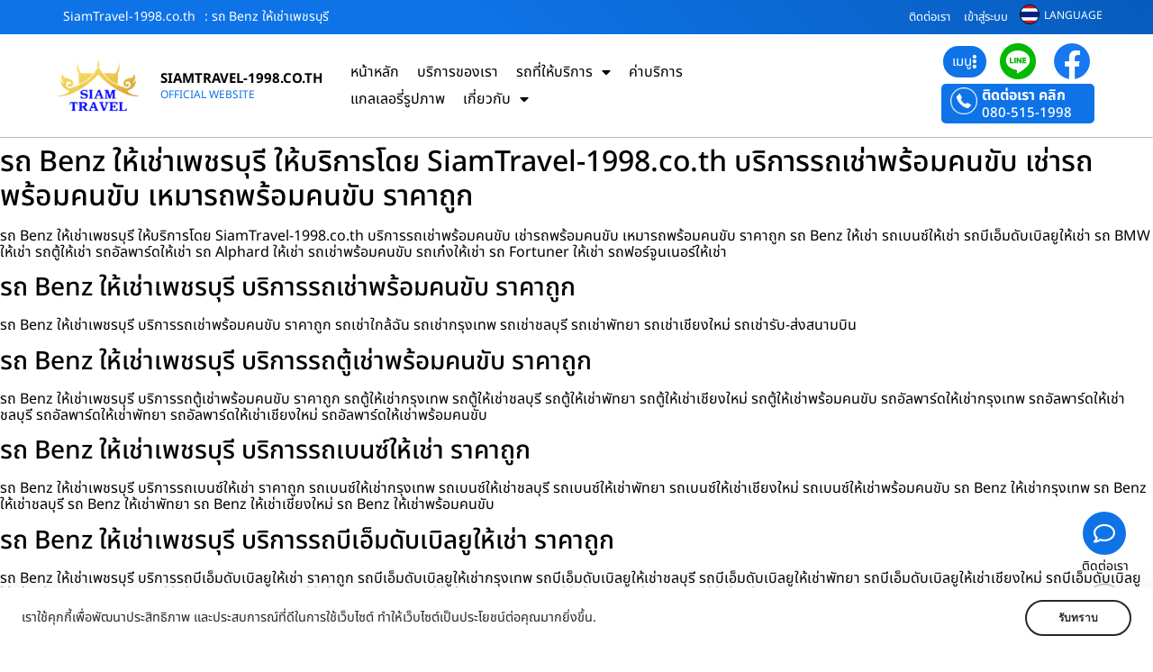

--- FILE ---
content_type: text/css
request_url: https://www.siamtravel-1998.co.th/wp-content/uploads/elementor/css/post-3129.css?ver=1764659778
body_size: 5413
content:
.elementor-3129 .elementor-element.elementor-element-6a2d84d0:not(.elementor-motion-effects-element-type-background), .elementor-3129 .elementor-element.elementor-element-6a2d84d0 > .elementor-motion-effects-container > .elementor-motion-effects-layer{background-color:var( --e-global-color-secondary );}.elementor-3129 .elementor-element.elementor-element-6a2d84d0{transition:background 0.3s, border 0.3s, border-radius 0.3s, box-shadow 0.3s;padding:30px 0px 30px 0px;}.elementor-3129 .elementor-element.elementor-element-6a2d84d0 > .elementor-background-overlay{transition:background 0.3s, border-radius 0.3s, opacity 0.3s;}.elementor-3129 .elementor-element.elementor-element-6218379e{text-align:center;}.elementor-3129 .elementor-element.elementor-element-6218379e .elementor-heading-title{font-family:"Noto Sans Thai", Sans-serif;font-size:22px;font-weight:700;line-height:1.6em;color:var( --e-global-color-34c909f );}.elementor-3129 .elementor-element.elementor-element-4dd3de9:not(.elementor-motion-effects-element-type-background), .elementor-3129 .elementor-element.elementor-element-4dd3de9 > .elementor-motion-effects-container > .elementor-motion-effects-layer{background-color:var( --e-global-color-34c909f );background-image:url("https://www.siamtravel-1998.co.th/wp-content/uploads/2024/02/siamtravel1998-203.jpg");background-position:center center;background-size:contain;}.elementor-3129 .elementor-element.elementor-element-4dd3de9 > .elementor-background-overlay{background-color:var( --e-global-color-accent );opacity:0.94;transition:background 0.3s, border-radius 0.3s, opacity 0.3s;}.elementor-3129 .elementor-element.elementor-element-4dd3de9 > .elementor-container{max-width:1300px;}.elementor-3129 .elementor-element.elementor-element-4dd3de9{transition:background 0.3s, border 0.3s, border-radius 0.3s, box-shadow 0.3s;padding:50px 0px 50px 0px;}.elementor-3129 .elementor-element.elementor-element-7c1cfa8 > .elementor-widget-wrap > .elementor-widget:not(.elementor-widget__width-auto):not(.elementor-widget__width-initial):not(:last-child):not(.elementor-absolute){margin-bottom:10px;}.elementor-3129 .elementor-element.elementor-element-7c1cfa8 > .elementor-element-populated{border-style:solid;border-width:0px 0px 0px 0px;border-color:#D5D5D5;}.elementor-3129 .elementor-element.elementor-element-2cfbfae{width:auto;max-width:auto;}.elementor-3129 .elementor-element.elementor-element-2cfbfae > .elementor-widget-container{margin:0px 0px 20px 0px;border-radius:5px 5px 5px 5px;}.elementor-3129 .elementor-element.elementor-element-2cfbfae img{width:225px;}.elementor-3129 .elementor-element.elementor-element-7d73225 .elementor-heading-title{font-family:"Noto Sans Thai", Sans-serif;font-size:26px;font-weight:700;line-height:1.4em;color:var( --e-global-color-ad5a38c );}.elementor-3129 .elementor-element.elementor-element-10b4ae8{width:var( --container-widget-width, 80% );max-width:80%;--container-widget-width:80%;--container-widget-flex-grow:0;}.elementor-3129 .elementor-element.elementor-element-10b4ae8 .elementor-heading-title{font-family:"Noto Sans Thai", Sans-serif;font-size:16px;font-weight:400;line-height:1.4em;color:var( --e-global-color-ad5a38c );}.elementor-3129 .elementor-element.elementor-element-1b15f4e{width:auto;max-width:auto;}.elementor-3129 .elementor-element.elementor-element-1b15f4e > .elementor-widget-container{background-color:var( --e-global-color-7ccc4d9 );margin:15px 0px 0px 0px;padding:3px 10px 3px 10px;border-style:solid;border-width:1px 1px 1px 1px;border-color:#CCCCCC;border-radius:50px 50px 50px 50px;}.elementor-3129 .elementor-element.elementor-element-b6e35f7 > .elementor-widget-wrap > .elementor-widget:not(.elementor-widget__width-auto):not(.elementor-widget__width-initial):not(:last-child):not(.elementor-absolute){margin-bottom:10px;}.elementor-3129 .elementor-element.elementor-element-b6e35f7 > .elementor-element-populated{border-style:solid;border-width:0px 0px 0px 0px;border-color:#D5D5D5;}.elementor-3129 .elementor-element.elementor-element-ce6bc8c > .elementor-widget-container{margin:0px 0px 20px 0px;}.elementor-3129 .elementor-element.elementor-element-ce6bc8c{text-align:left;}.elementor-3129 .elementor-element.elementor-element-ce6bc8c .elementor-heading-title{font-family:"Noto Sans Thai", Sans-serif;font-size:20px;font-weight:bold;letter-spacing:-0.6px;color:var( --e-global-color-ad5a38c );}.elementor-3129 .elementor-element.elementor-element-fd1b150 .elementor-icon-list-items:not(.elementor-inline-items) .elementor-icon-list-item:not(:last-child){padding-block-end:calc(5px/2);}.elementor-3129 .elementor-element.elementor-element-fd1b150 .elementor-icon-list-items:not(.elementor-inline-items) .elementor-icon-list-item:not(:first-child){margin-block-start:calc(5px/2);}.elementor-3129 .elementor-element.elementor-element-fd1b150 .elementor-icon-list-items.elementor-inline-items .elementor-icon-list-item{margin-inline:calc(5px/2);}.elementor-3129 .elementor-element.elementor-element-fd1b150 .elementor-icon-list-items.elementor-inline-items{margin-inline:calc(-5px/2);}.elementor-3129 .elementor-element.elementor-element-fd1b150 .elementor-icon-list-items.elementor-inline-items .elementor-icon-list-item:after{inset-inline-end:calc(-5px/2);}.elementor-3129 .elementor-element.elementor-element-fd1b150 .elementor-icon-list-icon i{color:var( --e-global-color-ad5a38c );transition:color 0.3s;}.elementor-3129 .elementor-element.elementor-element-fd1b150 .elementor-icon-list-icon svg{fill:var( --e-global-color-ad5a38c );transition:fill 0.3s;}.elementor-3129 .elementor-element.elementor-element-fd1b150 .elementor-icon-list-item:hover .elementor-icon-list-icon i{color:var( --e-global-color-2cdc9bf );}.elementor-3129 .elementor-element.elementor-element-fd1b150 .elementor-icon-list-item:hover .elementor-icon-list-icon svg{fill:var( --e-global-color-2cdc9bf );}.elementor-3129 .elementor-element.elementor-element-fd1b150{--e-icon-list-icon-size:16px;--icon-vertical-offset:0px;}.elementor-3129 .elementor-element.elementor-element-fd1b150 .elementor-icon-list-icon{padding-inline-end:5px;}.elementor-3129 .elementor-element.elementor-element-fd1b150 .elementor-icon-list-item > .elementor-icon-list-text, .elementor-3129 .elementor-element.elementor-element-fd1b150 .elementor-icon-list-item > a{font-family:"Noto Sans Thai", Sans-serif;font-size:15px;font-weight:500;}.elementor-3129 .elementor-element.elementor-element-fd1b150 .elementor-icon-list-text{color:var( --e-global-color-ad5a38c );transition:color 0.3s;}.elementor-3129 .elementor-element.elementor-element-fd1b150 .elementor-icon-list-item:hover .elementor-icon-list-text{color:var( --e-global-color-2cdc9bf );}.elementor-3129 .elementor-element.elementor-element-82a5ff6 > .elementor-widget-wrap > .elementor-widget:not(.elementor-widget__width-auto):not(.elementor-widget__width-initial):not(:last-child):not(.elementor-absolute){margin-bottom:10px;}.elementor-3129 .elementor-element.elementor-element-82a5ff6 > .elementor-element-populated{border-style:solid;border-width:0px 0px 0px 0px;border-color:#D5D5D5;}.elementor-3129 .elementor-element.elementor-element-5f160a4 > .elementor-widget-container{margin:0px 0px 20px 0px;}.elementor-3129 .elementor-element.elementor-element-5f160a4{text-align:left;}.elementor-3129 .elementor-element.elementor-element-5f160a4 .elementor-heading-title{font-family:"Noto Sans Thai", Sans-serif;font-size:20px;font-weight:bold;letter-spacing:-0.6px;color:var( --e-global-color-ad5a38c );}.elementor-3129 .elementor-element.elementor-element-6eee856{--grid-row-gap:10px;width:var( --container-widget-width, 90% );max-width:90%;--container-widget-width:90%;--container-widget-flex-grow:0;}.elementor-3129 .elementor-element.elementor-element-6eee856 .elementor-posts-container .elementor-post__thumbnail{padding-bottom:calc( 1 * 100% );}.elementor-3129 .elementor-element.elementor-element-6eee856:after{content:"1";}.elementor-3129 .elementor-element.elementor-element-6eee856 .elementor-post__thumbnail__link{width:20%;}.elementor-3129 .elementor-element.elementor-element-6eee856 .elementor-post{border-style:solid;border-width:0px 0px 1px 0px;padding:0px 0px 3px 0px;border-color:#E5E5E5;}.elementor-3129 .elementor-element.elementor-element-6eee856 .elementor-post__thumbnail{border-radius:5px 5px 5px 5px;}.elementor-3129 .elementor-element.elementor-element-6eee856.elementor-posts--thumbnail-left .elementor-post__thumbnail__link{margin-right:10px;}.elementor-3129 .elementor-element.elementor-element-6eee856.elementor-posts--thumbnail-right .elementor-post__thumbnail__link{margin-left:10px;}.elementor-3129 .elementor-element.elementor-element-6eee856.elementor-posts--thumbnail-top .elementor-post__thumbnail__link{margin-bottom:10px;}.elementor-3129 .elementor-element.elementor-element-6eee856 .elementor-post__title, .elementor-3129 .elementor-element.elementor-element-6eee856 .elementor-post__title a{color:var( --e-global-color-ad5a38c );font-family:"Noto Sans Thai", Sans-serif;font-size:14px;font-weight:400;}.elementor-3129 .elementor-element.elementor-element-2acdf63 > .elementor-widget-wrap > .elementor-widget:not(.elementor-widget__width-auto):not(.elementor-widget__width-initial):not(:last-child):not(.elementor-absolute){margin-bottom:10px;}.elementor-3129 .elementor-element.elementor-element-2acdf63 > .elementor-element-populated{border-style:solid;border-width:0px 0px 0px 0px;border-color:#D5D5D5;}.elementor-3129 .elementor-element.elementor-element-45d8c20 > .elementor-widget-container{margin:0px 0px 20px 0px;}.elementor-3129 .elementor-element.elementor-element-45d8c20{text-align:left;}.elementor-3129 .elementor-element.elementor-element-45d8c20 .elementor-heading-title{font-family:"Noto Sans Thai", Sans-serif;font-size:20px;font-weight:bold;letter-spacing:-0.6px;color:var( --e-global-color-ad5a38c );}.elementor-3129 .elementor-element.elementor-element-0a7982c{text-align:left;}.elementor-3129 .elementor-element.elementor-element-0a7982c img{width:200px;}.elementor-3129 .elementor-element.elementor-element-98b383a > .elementor-widget-container{padding:3px 0px 0px 4px;}.elementor-3129 .elementor-element.elementor-element-98b383a .elementor-testimonial-wrapper{text-align:left;}.elementor-3129 .elementor-element.elementor-element-98b383a .elementor-testimonial-content{color:var( --e-global-color-ad5a38c );font-family:"Noto Sans Thai", Sans-serif;font-weight:400;}.elementor-3129 .elementor-element.elementor-element-98b383a .elementor-testimonial-wrapper .elementor-testimonial-image img{width:30px;height:30px;}.elementor-3129 .elementor-element.elementor-element-98b383a .elementor-testimonial-name{color:var( --e-global-color-ad5a38c );font-family:"Noto Sans Thai", Sans-serif;font-size:13px;font-weight:600;}.elementor-3129 .elementor-element.elementor-element-98b383a .elementor-testimonial-job{color:var( --e-global-color-ad5a38c );font-family:"Noto Sans Thai", Sans-serif;font-size:14px;font-weight:bold;}.elementor-3129 .elementor-element.elementor-element-ad9f947 .elementor-heading-title{font-family:"Noto Sans Thai", Sans-serif;font-size:14px;font-weight:600;line-height:1.6em;color:var( --e-global-color-ad5a38c );}.elementor-3129 .elementor-element.elementor-element-0fe99c7 .elementor-heading-title{font-family:"Noto Sans Thai", Sans-serif;font-size:13px;font-weight:600;line-height:1.6em;color:var( --e-global-color-ad5a38c );}.elementor-3129 .elementor-element.elementor-element-a686251 > .elementor-widget-wrap > .elementor-widget:not(.elementor-widget__width-auto):not(.elementor-widget__width-initial):not(:last-child):not(.elementor-absolute){margin-bottom:10px;}.elementor-3129 .elementor-element.elementor-element-a686251 > .elementor-element-populated{border-style:solid;border-width:0px 0px 0px 0px;border-color:#D5D5D5;}.elementor-3129 .elementor-element.elementor-element-6347b1c > .elementor-widget-container{margin:0px 0px 20px 0px;}.elementor-3129 .elementor-element.elementor-element-6347b1c{text-align:left;}.elementor-3129 .elementor-element.elementor-element-6347b1c .elementor-heading-title{font-family:"Noto Sans Thai", Sans-serif;font-size:20px;font-weight:800;letter-spacing:-0.6px;color:var( --e-global-color-ad5a38c );}.elementor-3129 .elementor-element.elementor-element-655f8e0{width:auto;max-width:auto;align-self:center;}.elementor-3129 .elementor-element.elementor-element-655f8e0 > .elementor-widget-container{padding:10px 10px 10px 10px;border-radius:5px 5px 5px 5px;}.elementor-3129 .elementor-element.elementor-element-655f8e0 img{width:150px;}.elementor-3129 .elementor-element.elementor-element-04854e2{width:auto;max-width:auto;align-self:center;}.elementor-3129 .elementor-element.elementor-element-04854e2 > .elementor-widget-container{margin:5px 5px 5px 5px;padding:3px 20px 3px 7px;}.elementor-3129 .elementor-element.elementor-element-04854e2 .elementor-testimonial-wrapper{text-align:left;}.elementor-3129 .elementor-element.elementor-element-04854e2 .elementor-testimonial-wrapper .elementor-testimonial-image img{width:30px;height:30px;border-radius:2px 2px 2px 2px;}.elementor-3129 .elementor-element.elementor-element-04854e2 .elementor-testimonial-name{color:var( --e-global-color-ad5a38c );font-family:"Noto Sans Thai", Sans-serif;font-size:18px;font-weight:700;}.elementor-3129 .elementor-element.elementor-element-04854e2 .elementor-testimonial-job{color:var( --e-global-color-ad5a38c );font-family:"Noto Sans Thai", Sans-serif;font-size:16px;font-weight:400;}.elementor-3129 .elementor-element.elementor-element-5ed6585{width:auto;max-width:auto;align-self:center;}.elementor-3129 .elementor-element.elementor-element-5ed6585 > .elementor-widget-container{margin:5px 5px 5px 5px;padding:3px 20px 3px 7px;}.elementor-3129 .elementor-element.elementor-element-5ed6585 .elementor-testimonial-wrapper{text-align:left;}.elementor-3129 .elementor-element.elementor-element-5ed6585 .elementor-testimonial-wrapper .elementor-testimonial-image img{width:30px;height:30px;border-radius:2px 2px 2px 2px;}.elementor-3129 .elementor-element.elementor-element-5ed6585 .elementor-testimonial-name{color:var( --e-global-color-ad5a38c );font-family:"Noto Sans Thai", Sans-serif;font-size:18px;font-weight:700;}.elementor-3129 .elementor-element.elementor-element-5ed6585 .elementor-testimonial-job{color:var( --e-global-color-ad5a38c );font-family:"Noto Sans Thai", Sans-serif;font-size:16px;font-weight:400;}.elementor-3129 .elementor-element.elementor-element-d8f0dfe{width:auto;max-width:auto;align-self:center;}.elementor-3129 .elementor-element.elementor-element-d8f0dfe > .elementor-widget-container{margin:5px 5px 5px 5px;padding:3px 20px 3px 7px;}.elementor-3129 .elementor-element.elementor-element-d8f0dfe .elementor-testimonial-wrapper{text-align:left;}.elementor-3129 .elementor-element.elementor-element-d8f0dfe .elementor-testimonial-wrapper .elementor-testimonial-image img{width:30px;height:30px;border-radius:2px 2px 2px 2px;}.elementor-3129 .elementor-element.elementor-element-d8f0dfe .elementor-testimonial-name{color:var( --e-global-color-ad5a38c );font-family:"Noto Sans Thai", Sans-serif;font-size:18px;font-weight:700;}.elementor-3129 .elementor-element.elementor-element-d8f0dfe .elementor-testimonial-job{color:var( --e-global-color-ad5a38c );font-family:"Noto Sans Thai", Sans-serif;font-size:16px;font-weight:400;}.elementor-3129 .elementor-element.elementor-element-ee713b6{width:auto;max-width:auto;align-self:center;}.elementor-3129 .elementor-element.elementor-element-ee713b6 > .elementor-widget-container{margin:5px 5px 5px 5px;padding:3px 20px 3px 7px;}.elementor-3129 .elementor-element.elementor-element-ee713b6 .elementor-testimonial-wrapper{text-align:left;}.elementor-3129 .elementor-element.elementor-element-ee713b6 .elementor-testimonial-wrapper .elementor-testimonial-image img{width:30px;height:30px;border-radius:2px 2px 2px 2px;}.elementor-3129 .elementor-element.elementor-element-ee713b6 .elementor-testimonial-name{color:var( --e-global-color-ad5a38c );font-family:"Noto Sans Thai", Sans-serif;font-size:18px;font-weight:700;}.elementor-3129 .elementor-element.elementor-element-ee713b6 .elementor-testimonial-job{color:var( --e-global-color-ad5a38c );font-family:"Noto Sans Thai", Sans-serif;font-size:16px;font-weight:400;}.elementor-3129 .elementor-element.elementor-element-8f1f547{width:auto;max-width:auto;align-self:center;}.elementor-3129 .elementor-element.elementor-element-8f1f547 > .elementor-widget-container{margin:5px 5px 5px 5px;padding:3px 20px 3px 7px;}.elementor-3129 .elementor-element.elementor-element-8f1f547 .elementor-testimonial-wrapper{text-align:left;}.elementor-3129 .elementor-element.elementor-element-8f1f547 .elementor-testimonial-wrapper .elementor-testimonial-image img{width:30px;height:30px;border-radius:2px 2px 2px 2px;}.elementor-3129 .elementor-element.elementor-element-8f1f547 .elementor-testimonial-name{color:var( --e-global-color-ad5a38c );font-family:"Noto Sans Thai", Sans-serif;font-size:18px;font-weight:700;}.elementor-3129 .elementor-element.elementor-element-8f1f547 .elementor-testimonial-job{color:var( --e-global-color-ad5a38c );font-family:"Noto Sans Thai", Sans-serif;font-size:16px;font-weight:400;}.elementor-3129 .elementor-element.elementor-element-2aff11f6:not(.elementor-motion-effects-element-type-background), .elementor-3129 .elementor-element.elementor-element-2aff11f6 > .elementor-motion-effects-container > .elementor-motion-effects-layer{background-color:var( --e-global-color-secondary );}.elementor-3129 .elementor-element.elementor-element-2aff11f6 > .elementor-background-overlay{opacity:0.96;transition:background 0.3s, border-radius 0.3s, opacity 0.3s;}.elementor-3129 .elementor-element.elementor-element-2aff11f6{border-style:solid;border-width:1px 0px 0px 0px;border-color:#E0E0E0;transition:background 0.3s, border 0.3s, border-radius 0.3s, box-shadow 0.3s;}.elementor-bc-flex-widget .elementor-3129 .elementor-element.elementor-element-126690c3.elementor-column .elementor-widget-wrap{align-items:center;}.elementor-3129 .elementor-element.elementor-element-126690c3.elementor-column.elementor-element[data-element_type="column"] > .elementor-widget-wrap.elementor-element-populated{align-content:center;align-items:center;}.elementor-3129 .elementor-element.elementor-element-126690c3.elementor-column > .elementor-widget-wrap{justify-content:center;}.elementor-3129 .elementor-element.elementor-element-21164d7a{width:auto;max-width:auto;--e-icon-list-icon-size:14px;--icon-vertical-offset:0px;}.elementor-3129 .elementor-element.elementor-element-21164d7a > .elementor-widget-container{padding:0px 10px 0px 10px;}.elementor-3129 .elementor-element.elementor-element-21164d7a .elementor-icon-list-item:not(:last-child):after{content:"";border-color:var( --e-global-color-text );}.elementor-3129 .elementor-element.elementor-element-21164d7a .elementor-icon-list-items:not(.elementor-inline-items) .elementor-icon-list-item:not(:last-child):after{border-block-start-style:solid;border-block-start-width:1px;}.elementor-3129 .elementor-element.elementor-element-21164d7a .elementor-icon-list-items.elementor-inline-items .elementor-icon-list-item:not(:last-child):after{border-inline-start-style:solid;}.elementor-3129 .elementor-element.elementor-element-21164d7a .elementor-inline-items .elementor-icon-list-item:not(:last-child):after{border-inline-start-width:1px;}.elementor-3129 .elementor-element.elementor-element-21164d7a .elementor-icon-list-icon i{transition:color 0.3s;}.elementor-3129 .elementor-element.elementor-element-21164d7a .elementor-icon-list-icon svg{transition:fill 0.3s;}.elementor-3129 .elementor-element.elementor-element-21164d7a .elementor-icon-list-item > .elementor-icon-list-text, .elementor-3129 .elementor-element.elementor-element-21164d7a .elementor-icon-list-item > a{font-family:"Noto Sans Thai", Sans-serif;font-size:14px;font-weight:400;}.elementor-3129 .elementor-element.elementor-element-21164d7a .elementor-icon-list-text{color:var( --e-global-color-text );transition:color 0.3s;}.elementor-3129 .elementor-element.elementor-element-4fe9deef{width:auto;max-width:auto;--e-icon-list-icon-size:14px;--icon-vertical-offset:0px;}.elementor-3129 .elementor-element.elementor-element-4fe9deef > .elementor-widget-container{padding:0px 10px 0px 10px;}.elementor-3129 .elementor-element.elementor-element-4fe9deef .elementor-icon-list-item:not(:last-child):after{content:"";border-color:var( --e-global-color-text );}.elementor-3129 .elementor-element.elementor-element-4fe9deef .elementor-icon-list-items:not(.elementor-inline-items) .elementor-icon-list-item:not(:last-child):after{border-block-start-style:solid;border-block-start-width:1px;}.elementor-3129 .elementor-element.elementor-element-4fe9deef .elementor-icon-list-items.elementor-inline-items .elementor-icon-list-item:not(:last-child):after{border-inline-start-style:solid;}.elementor-3129 .elementor-element.elementor-element-4fe9deef .elementor-inline-items .elementor-icon-list-item:not(:last-child):after{border-inline-start-width:1px;}.elementor-3129 .elementor-element.elementor-element-4fe9deef .elementor-icon-list-icon i{transition:color 0.3s;}.elementor-3129 .elementor-element.elementor-element-4fe9deef .elementor-icon-list-icon svg{transition:fill 0.3s;}.elementor-3129 .elementor-element.elementor-element-4fe9deef .elementor-icon-list-item > .elementor-icon-list-text, .elementor-3129 .elementor-element.elementor-element-4fe9deef .elementor-icon-list-item > a{font-family:"Noto Sans Thai", Sans-serif;font-size:14px;font-weight:400;}.elementor-3129 .elementor-element.elementor-element-4fe9deef .elementor-icon-list-text{color:var( --e-global-color-text );transition:color 0.3s;}.elementor-bc-flex-widget .elementor-3129 .elementor-element.elementor-element-1a865317.elementor-column .elementor-widget-wrap{align-items:center;}.elementor-3129 .elementor-element.elementor-element-1a865317.elementor-column.elementor-element[data-element_type="column"] > .elementor-widget-wrap.elementor-element-populated{align-content:center;align-items:center;}.elementor-3129 .elementor-element.elementor-element-81dc9a8{width:auto;max-width:auto;}.elementor-3129 .elementor-element.elementor-element-81dc9a8 > .elementor-widget-container{background-color:var( --e-global-color-secondary );padding:8px 3px 4px 3px;border-style:solid;border-width:1px 1px 1px 1px;border-color:#D8D8D8;border-radius:5px 5px 5px 5px;}.elementor-3129 .elementor-element.elementor-element-81dc9a8:hover .elementor-widget-container{background-color:#F1F1F1;}.elementor-3129 .elementor-element.elementor-element-81dc9a8 .elementor-testimonial-wrapper{text-align:center;}.elementor-3129 .elementor-element.elementor-element-81dc9a8 .elementor-testimonial-content{font-family:"Noto Sans Thai", Sans-serif;font-weight:400;}.elementor-3129 .elementor-element.elementor-element-81dc9a8 .elementor-testimonial-wrapper .elementor-testimonial-image img{width:24px;height:24px;border-style:none;}.elementor-3129 .elementor-element.elementor-element-81dc9a8 .elementor-testimonial-name{color:var( --e-global-color-primary );font-family:"Noto Sans Thai", Sans-serif;font-size:13px;font-weight:600;letter-spacing:-0.5px;}.elementor-3129 .elementor-element.elementor-element-81dc9a8 .elementor-testimonial-job{color:var( --e-global-color-primary );font-family:"Noto Sans Thai", Sans-serif;font-weight:400;}.elementor-3129 .elementor-element.elementor-element-61250060 .elementor-button{background-color:var( --e-global-color-accent );font-family:"Noto Sans Thai", Sans-serif;font-size:15px;font-weight:500;fill:var( --e-global-color-ad5a38c );color:var( --e-global-color-ad5a38c );border-style:solid;border-width:1px 1px 1px 1px;border-radius:5px 5px 5px 5px;}.elementor-3129 .elementor-element.elementor-element-61250060{width:auto;max-width:auto;}.elementor-3129 .elementor-element.elementor-element-61250060 > .elementor-widget-container{padding:10px 10px 10px 10px;}.elementor-3129 .elementor-element.elementor-element-61250060 .elementor-button-content-wrapper{flex-direction:row;}.elementor-bc-flex-widget .elementor-3129 .elementor-element.elementor-element-5e2d9e6b.elementor-column .elementor-widget-wrap{align-items:center;}.elementor-3129 .elementor-element.elementor-element-5e2d9e6b.elementor-column.elementor-element[data-element_type="column"] > .elementor-widget-wrap.elementor-element-populated{align-content:center;align-items:center;}.elementor-3129 .elementor-element.elementor-element-5e2d9e6b.elementor-column > .elementor-widget-wrap{justify-content:flex-end;}.elementor-3129 .elementor-element.elementor-element-24efa459{margin-top:-80px;margin-bottom:0px;z-index:9999;}.elementor-3129 .elementor-element.elementor-element-2a051d0b.elementor-column > .elementor-widget-wrap{justify-content:flex-end;}.elementor-3129 .elementor-element.elementor-element-2a051d0b > .elementor-widget-wrap > .elementor-widget:not(.elementor-widget__width-auto):not(.elementor-widget__width-initial):not(:last-child):not(.elementor-absolute){margin-bottom:2px;}.elementor-3129 .elementor-element.elementor-element-2a051d0b > .elementor-element-populated{padding:0px 0px 20px 0px;}.elementor-3129 .elementor-element.elementor-element-3fe59fdf > .elementor-widget-container{padding:0px 3px 0px 0px;}.elementor-3129 .elementor-element.elementor-element-3fe59fdf .elementor-icon-wrapper{text-align:right;}.elementor-3129 .elementor-element.elementor-element-3fe59fdf.elementor-view-stacked .elementor-icon{background-color:var( --e-global-color-accent );color:var( --e-global-color-ad5a38c );}.elementor-3129 .elementor-element.elementor-element-3fe59fdf.elementor-view-framed .elementor-icon, .elementor-3129 .elementor-element.elementor-element-3fe59fdf.elementor-view-default .elementor-icon{color:var( --e-global-color-accent );border-color:var( --e-global-color-accent );}.elementor-3129 .elementor-element.elementor-element-3fe59fdf.elementor-view-framed .elementor-icon, .elementor-3129 .elementor-element.elementor-element-3fe59fdf.elementor-view-default .elementor-icon svg{fill:var( --e-global-color-accent );}.elementor-3129 .elementor-element.elementor-element-3fe59fdf.elementor-view-framed .elementor-icon{background-color:var( --e-global-color-ad5a38c );}.elementor-3129 .elementor-element.elementor-element-3fe59fdf.elementor-view-stacked .elementor-icon svg{fill:var( --e-global-color-ad5a38c );}.elementor-3129 .elementor-element.elementor-element-3fe59fdf .elementor-icon{font-size:24px;}.elementor-3129 .elementor-element.elementor-element-3fe59fdf .elementor-icon svg{height:24px;}.elementor-3129 .elementor-element.elementor-element-767e4fba{text-align:right;}.elementor-3129 .elementor-element.elementor-element-767e4fba .elementor-heading-title{font-family:"Noto Sans Thai", Sans-serif;font-size:14px;font-weight:400;}.elementor-3129 .elementor-element.elementor-element-1fd3cf99 > .elementor-widget-container{margin:10px 6px 6px 0px;}.elementor-3129 .elementor-element.elementor-element-1fd3cf99 .elementor-icon-wrapper{text-align:right;}.elementor-3129 .elementor-element.elementor-element-1fd3cf99.elementor-view-stacked .elementor-icon{background-color:#A4A4A4;color:var( --e-global-color-secondary );}.elementor-3129 .elementor-element.elementor-element-1fd3cf99.elementor-view-framed .elementor-icon, .elementor-3129 .elementor-element.elementor-element-1fd3cf99.elementor-view-default .elementor-icon{color:#A4A4A4;border-color:#A4A4A4;}.elementor-3129 .elementor-element.elementor-element-1fd3cf99.elementor-view-framed .elementor-icon, .elementor-3129 .elementor-element.elementor-element-1fd3cf99.elementor-view-default .elementor-icon svg{fill:#A4A4A4;}.elementor-3129 .elementor-element.elementor-element-1fd3cf99.elementor-view-framed .elementor-icon{background-color:var( --e-global-color-secondary );}.elementor-3129 .elementor-element.elementor-element-1fd3cf99.elementor-view-stacked .elementor-icon svg{fill:var( --e-global-color-secondary );}.elementor-3129 .elementor-element.elementor-element-1fd3cf99 .elementor-icon{font-size:20px;border-width:1px 1px 1px 1px;}.elementor-3129 .elementor-element.elementor-element-1fd3cf99 .elementor-icon svg{height:20px;}.elementor-3129 .elementor-element.elementor-element-2168c759:not(.elementor-motion-effects-element-type-background), .elementor-3129 .elementor-element.elementor-element-2168c759 > .elementor-motion-effects-container > .elementor-motion-effects-layer{background-color:#FFFFFFFA;}.elementor-3129 .elementor-element.elementor-element-2168c759{border-style:solid;border-color:#5C5C5C;transition:background 0.3s, border 0.3s, border-radius 0.3s, box-shadow 0.3s;}.elementor-3129 .elementor-element.elementor-element-2168c759 > .elementor-background-overlay{transition:background 0.3s, border-radius 0.3s, opacity 0.3s;}.elementor-3129 .elementor-element.elementor-element-6c996dd5{--icon-box-icon-margin:0px;}.elementor-3129 .elementor-element.elementor-element-6c996dd5.elementor-view-stacked .elementor-icon{background-color:#000000;}.elementor-3129 .elementor-element.elementor-element-6c996dd5.elementor-view-framed .elementor-icon, .elementor-3129 .elementor-element.elementor-element-6c996dd5.elementor-view-default .elementor-icon{fill:#000000;color:#000000;border-color:#000000;}.elementor-3129 .elementor-element.elementor-element-6c996dd5 .elementor-icon{font-size:30px;}.elementor-3129 .elementor-element.elementor-element-6c996dd5 .elementor-icon-box-title, .elementor-3129 .elementor-element.elementor-element-6c996dd5 .elementor-icon-box-title a{font-family:"Noto Sans Thai", Sans-serif;font-size:14px;font-weight:300;}.elementor-3129 .elementor-element.elementor-element-6c996dd5 .elementor-icon-box-title{color:#343434;}.elementor-3129 .elementor-element.elementor-element-6c996dd5 .elementor-icon-box-description{font-family:"Noto Sans Thai", Sans-serif;font-weight:400;}.elementor-3129 .elementor-element.elementor-element-390b7559{--icon-box-icon-margin:0px;}.elementor-3129 .elementor-element.elementor-element-390b7559.elementor-view-stacked .elementor-icon{background-color:#000000;}.elementor-3129 .elementor-element.elementor-element-390b7559.elementor-view-framed .elementor-icon, .elementor-3129 .elementor-element.elementor-element-390b7559.elementor-view-default .elementor-icon{fill:#000000;color:#000000;border-color:#000000;}.elementor-3129 .elementor-element.elementor-element-390b7559 .elementor-icon{font-size:30px;}.elementor-3129 .elementor-element.elementor-element-390b7559 .elementor-icon-box-title, .elementor-3129 .elementor-element.elementor-element-390b7559 .elementor-icon-box-title a{font-family:"Noto Sans Thai", Sans-serif;font-size:14px;font-weight:300;}.elementor-3129 .elementor-element.elementor-element-390b7559 .elementor-icon-box-title{color:#343434;}.elementor-3129 .elementor-element.elementor-element-390b7559 .elementor-icon-box-description{font-family:"Noto Sans Thai", Sans-serif;font-weight:400;}.elementor-3129 .elementor-element.elementor-element-51cad9d0 > .elementor-widget-container{margin:-16px 0px 0px 0px;}.elementor-3129 .elementor-element.elementor-element-51cad9d0{--icon-box-icon-margin:0px;}.elementor-3129 .elementor-element.elementor-element-51cad9d0.elementor-view-stacked .elementor-icon{background-color:var( --e-global-color-ad5a38c );fill:var( --e-global-color-accent );color:var( --e-global-color-accent );}.elementor-3129 .elementor-element.elementor-element-51cad9d0.elementor-view-framed .elementor-icon, .elementor-3129 .elementor-element.elementor-element-51cad9d0.elementor-view-default .elementor-icon{fill:var( --e-global-color-ad5a38c );color:var( --e-global-color-ad5a38c );border-color:var( --e-global-color-ad5a38c );}.elementor-3129 .elementor-element.elementor-element-51cad9d0.elementor-view-framed .elementor-icon{background-color:var( --e-global-color-accent );}.elementor-3129 .elementor-element.elementor-element-51cad9d0 .elementor-icon{font-size:30px;padding:10px;border-width:0px 0px 0px 0px;}.elementor-3129 .elementor-element.elementor-element-51cad9d0 .elementor-icon-box-title, .elementor-3129 .elementor-element.elementor-element-51cad9d0 .elementor-icon-box-title a{font-family:"Noto Sans Thai", Sans-serif;font-size:14px;font-weight:300;}.elementor-3129 .elementor-element.elementor-element-51cad9d0 .elementor-icon-box-title{color:#343434;}.elementor-3129 .elementor-element.elementor-element-51cad9d0 .elementor-icon-box-description{font-family:"Noto Sans Thai", Sans-serif;font-weight:400;}.elementor-3129 .elementor-element.elementor-element-4562af22{--icon-box-icon-margin:0px;}.elementor-3129 .elementor-element.elementor-element-4562af22.elementor-view-stacked .elementor-icon{background-color:#000000;}.elementor-3129 .elementor-element.elementor-element-4562af22.elementor-view-framed .elementor-icon, .elementor-3129 .elementor-element.elementor-element-4562af22.elementor-view-default .elementor-icon{fill:#000000;color:#000000;border-color:#000000;}.elementor-3129 .elementor-element.elementor-element-4562af22 .elementor-icon{font-size:30px;}.elementor-3129 .elementor-element.elementor-element-4562af22 .elementor-icon-box-title, .elementor-3129 .elementor-element.elementor-element-4562af22 .elementor-icon-box-title a{font-family:"Noto Sans Thai", Sans-serif;font-size:14px;font-weight:300;}.elementor-3129 .elementor-element.elementor-element-4562af22 .elementor-icon-box-title{color:#343434;}.elementor-3129 .elementor-element.elementor-element-4562af22 .elementor-icon-box-description{font-family:"Noto Sans Thai", Sans-serif;font-weight:400;}.elementor-3129 .elementor-element.elementor-element-408e5e0e{--icon-box-icon-margin:0px;}.elementor-3129 .elementor-element.elementor-element-408e5e0e.elementor-view-stacked .elementor-icon{background-color:#000000;}.elementor-3129 .elementor-element.elementor-element-408e5e0e.elementor-view-framed .elementor-icon, .elementor-3129 .elementor-element.elementor-element-408e5e0e.elementor-view-default .elementor-icon{fill:#000000;color:#000000;border-color:#000000;}.elementor-3129 .elementor-element.elementor-element-408e5e0e .elementor-icon{font-size:30px;}.elementor-3129 .elementor-element.elementor-element-408e5e0e .elementor-icon-box-title, .elementor-3129 .elementor-element.elementor-element-408e5e0e .elementor-icon-box-title a{font-family:"Noto Sans Thai", Sans-serif;font-size:14px;font-weight:300;}.elementor-3129 .elementor-element.elementor-element-408e5e0e .elementor-icon-box-title{color:#343434;}.elementor-3129 .elementor-element.elementor-element-408e5e0e .elementor-icon-box-description{font-family:"Noto Sans Thai", Sans-serif;font-weight:400;}.elementor-theme-builder-content-area{height:400px;}.elementor-location-header:before, .elementor-location-footer:before{content:"";display:table;clear:both;}@media(max-width:1024px){.elementor-3129 .elementor-element.elementor-element-4dd3de9{padding:20px 20px 20px 20px;}.elementor-3129 .elementor-element.elementor-element-7d73225 .elementor-heading-title{font-size:16px;}.elementor-3129 .elementor-element.elementor-element-10b4ae8 .elementor-heading-title{font-size:16px;}.elementor-3129 .elementor-element.elementor-element-1b15f4e > .elementor-widget-container{margin:20px 0px 20px 0px;}.elementor-3129 .elementor-element.elementor-element-fd1b150 > .elementor-widget-container{padding:0px 0px 0px 20px;}.elementor-3129 .elementor-element.elementor-element-98b383a > .elementor-widget-container{padding:5px 5px 5px 5px;}.elementor-3129 .elementor-element.elementor-element-ad9f947 .elementor-heading-title{font-size:16px;}.elementor-3129 .elementor-element.elementor-element-0fe99c7 .elementor-heading-title{font-size:14px;}.elementor-3129 .elementor-element.elementor-element-04854e2 > .elementor-widget-container{padding:0px 0px 0px 15px;}.elementor-3129 .elementor-element.elementor-element-5ed6585 > .elementor-widget-container{padding:0px 0px 0px 15px;}.elementor-3129 .elementor-element.elementor-element-d8f0dfe > .elementor-widget-container{padding:0px 0px 0px 15px;}.elementor-3129 .elementor-element.elementor-element-ee713b6 > .elementor-widget-container{padding:0px 0px 0px 15px;}.elementor-3129 .elementor-element.elementor-element-8f1f547 > .elementor-widget-container{padding:0px 0px 0px 15px;}.elementor-3129 .elementor-element.elementor-element-2aff11f6{padding:20px 20px 20px 20px;}.elementor-3129 .elementor-element.elementor-element-126690c3 > .elementor-widget-wrap > .elementor-widget:not(.elementor-widget__width-auto):not(.elementor-widget__width-initial):not(:last-child):not(.elementor-absolute){margin-bottom:5px;}.elementor-3129 .elementor-element.elementor-element-21164d7a{width:initial;max-width:initial;}.elementor-3129 .elementor-element.elementor-element-4fe9deef{width:initial;max-width:initial;}.elementor-3129 .elementor-element.elementor-element-1a865317.elementor-column > .elementor-widget-wrap{justify-content:center;}.elementor-3129 .elementor-element.elementor-element-81dc9a8 .elementor-testimonial-name{font-size:12px;}.elementor-3129 .elementor-element.elementor-element-61250060 > .elementor-widget-container{padding:3px 3px 3px 3px;}.elementor-3129 .elementor-element.elementor-element-2168c759{border-width:1px 0px 0px 0px;z-index:100;}.elementor-bc-flex-widget .elementor-3129 .elementor-element.elementor-element-17597d28.elementor-column .elementor-widget-wrap{align-items:center;}.elementor-3129 .elementor-element.elementor-element-17597d28.elementor-column.elementor-element[data-element_type="column"] > .elementor-widget-wrap.elementor-element-populated{align-content:center;align-items:center;}.elementor-3129 .elementor-element.elementor-element-17597d28 > .elementor-element-populated{padding:5px 5px 5px 5px;}.elementor-3129 .elementor-element.elementor-element-6c996dd5{--icon-box-icon-margin:0px;}.elementor-3129 .elementor-element.elementor-element-6c996dd5 .elementor-icon-box-title, .elementor-3129 .elementor-element.elementor-element-6c996dd5 .elementor-icon-box-title a{font-size:16px;line-height:1em;}.elementor-bc-flex-widget .elementor-3129 .elementor-element.elementor-element-ea02fb4.elementor-column .elementor-widget-wrap{align-items:center;}.elementor-3129 .elementor-element.elementor-element-ea02fb4.elementor-column.elementor-element[data-element_type="column"] > .elementor-widget-wrap.elementor-element-populated{align-content:center;align-items:center;}.elementor-3129 .elementor-element.elementor-element-ea02fb4 > .elementor-element-populated{padding:5px 5px 5px 5px;}.elementor-3129 .elementor-element.elementor-element-390b7559{--icon-box-icon-margin:0px;}.elementor-3129 .elementor-element.elementor-element-390b7559 .elementor-icon-box-title, .elementor-3129 .elementor-element.elementor-element-390b7559 .elementor-icon-box-title a{font-size:16px;line-height:1em;}.elementor-3129 .elementor-element.elementor-element-7df5c3d0 > .elementor-element-populated{padding:0px 0px 0px 0px;}.elementor-3129 .elementor-element.elementor-element-51cad9d0 > .elementor-widget-container{margin:-20px 0px 0px 0px;}.elementor-3129 .elementor-element.elementor-element-51cad9d0{--icon-box-icon-margin:0px;}.elementor-3129 .elementor-element.elementor-element-51cad9d0 .elementor-icon-box-title, .elementor-3129 .elementor-element.elementor-element-51cad9d0 .elementor-icon-box-title a{font-size:18px;line-height:1em;}.elementor-bc-flex-widget .elementor-3129 .elementor-element.elementor-element-2261aad3.elementor-column .elementor-widget-wrap{align-items:center;}.elementor-3129 .elementor-element.elementor-element-2261aad3.elementor-column.elementor-element[data-element_type="column"] > .elementor-widget-wrap.elementor-element-populated{align-content:center;align-items:center;}.elementor-3129 .elementor-element.elementor-element-2261aad3 > .elementor-widget-wrap > .elementor-widget:not(.elementor-widget__width-auto):not(.elementor-widget__width-initial):not(:last-child):not(.elementor-absolute){margin-bottom:0px;}.elementor-3129 .elementor-element.elementor-element-2261aad3 > .elementor-element-populated{padding:5px 5px 5px 5px;}.elementor-3129 .elementor-element.elementor-element-4562af22{--icon-box-icon-margin:0px;}.elementor-3129 .elementor-element.elementor-element-4562af22 .elementor-icon-box-title, .elementor-3129 .elementor-element.elementor-element-4562af22 .elementor-icon-box-title a{font-size:16px;line-height:1em;}.elementor-bc-flex-widget .elementor-3129 .elementor-element.elementor-element-7a47a355.elementor-column .elementor-widget-wrap{align-items:center;}.elementor-3129 .elementor-element.elementor-element-7a47a355.elementor-column.elementor-element[data-element_type="column"] > .elementor-widget-wrap.elementor-element-populated{align-content:center;align-items:center;}.elementor-3129 .elementor-element.elementor-element-7a47a355 > .elementor-element-populated{padding:5px 5px 5px 5px;}.elementor-3129 .elementor-element.elementor-element-408e5e0e{--icon-box-icon-margin:0px;}.elementor-3129 .elementor-element.elementor-element-408e5e0e .elementor-icon-box-title, .elementor-3129 .elementor-element.elementor-element-408e5e0e .elementor-icon-box-title a{font-size:16px;line-height:1em;}}@media(max-width:767px){.elementor-3129 .elementor-element.elementor-element-6218379e{text-align:center;}.elementor-3129 .elementor-element.elementor-element-6218379e .elementor-heading-title{font-size:18px;}.elementor-3129 .elementor-element.elementor-element-1d555319 > .elementor-widget-container{padding:0px 50px 0px 50px;}.elementor-3129 .elementor-element.elementor-element-4dd3de9:not(.elementor-motion-effects-element-type-background), .elementor-3129 .elementor-element.elementor-element-4dd3de9 > .elementor-motion-effects-container > .elementor-motion-effects-layer{background-size:cover;}.elementor-3129 .elementor-element.elementor-element-189db9b > .elementor-element-populated{margin:20px 0px 20px 0px;--e-column-margin-right:0px;--e-column-margin-left:0px;}.elementor-3129 .elementor-element.elementor-element-7c1cfa8.elementor-column > .elementor-widget-wrap{justify-content:center;}.elementor-3129 .elementor-element.elementor-element-7c1cfa8 > .elementor-element-populated{border-width:0px 0px 1px 0px;}.elementor-3129 .elementor-element.elementor-element-2cfbfae img{width:250px;}.elementor-3129 .elementor-element.elementor-element-7d73225{text-align:center;}.elementor-3129 .elementor-element.elementor-element-7d73225 .elementor-heading-title{font-size:20px;}.elementor-3129 .elementor-element.elementor-element-10b4ae8{width:100%;max-width:100%;text-align:center;}.elementor-3129 .elementor-element.elementor-element-10b4ae8 .elementor-heading-title{font-size:14px;}.elementor-3129 .elementor-element.elementor-element-b6e35f7.elementor-column > .elementor-widget-wrap{justify-content:center;}.elementor-3129 .elementor-element.elementor-element-b6e35f7 > .elementor-element-populated{border-width:0px 0px 1px 0px;margin:20px 0px 20px 0px;--e-column-margin-right:0px;--e-column-margin-left:0px;padding:10px 0px 30px 0px;}.elementor-3129 .elementor-element.elementor-element-ce6bc8c{text-align:center;}.elementor-3129 .elementor-element.elementor-element-ce6bc8c .elementor-heading-title{font-size:24px;}.elementor-3129 .elementor-element.elementor-element-fd1b150 .elementor-icon-list-item > .elementor-icon-list-text, .elementor-3129 .elementor-element.elementor-element-fd1b150 .elementor-icon-list-item > a{font-size:16px;}.elementor-3129 .elementor-element.elementor-element-82a5ff6.elementor-column > .elementor-widget-wrap{justify-content:center;}.elementor-3129 .elementor-element.elementor-element-82a5ff6 > .elementor-element-populated{border-width:0px 0px 1px 0px;margin:20px 0px 20px 0px;--e-column-margin-right:0px;--e-column-margin-left:0px;padding:10px 0px 30px 0px;}.elementor-3129 .elementor-element.elementor-element-5f160a4{text-align:center;}.elementor-3129 .elementor-element.elementor-element-5f160a4 .elementor-heading-title{font-size:24px;}.elementor-3129 .elementor-element.elementor-element-6eee856{width:100%;max-width:100%;}.elementor-3129 .elementor-element.elementor-element-6eee856 > .elementor-widget-container{padding:0px 0px 0px 10px;}.elementor-3129 .elementor-element.elementor-element-6eee856 .elementor-posts-container .elementor-post__thumbnail{padding-bottom:calc( 1 * 100% );}.elementor-3129 .elementor-element.elementor-element-6eee856:after{content:"1";}.elementor-3129 .elementor-element.elementor-element-6eee856 .elementor-post__thumbnail__link{width:20%;}.elementor-3129 .elementor-element.elementor-element-6eee856 .elementor-post__title, .elementor-3129 .elementor-element.elementor-element-6eee856 .elementor-post__title a{font-size:14px;}.elementor-3129 .elementor-element.elementor-element-2acdf63.elementor-column > .elementor-widget-wrap{justify-content:center;}.elementor-3129 .elementor-element.elementor-element-2acdf63 > .elementor-element-populated{border-width:0px 0px 1px 0px;margin:20px 0px 20px 0px;--e-column-margin-right:0px;--e-column-margin-left:0px;padding:10px 0px 30px 0px;}.elementor-3129 .elementor-element.elementor-element-45d8c20{text-align:center;}.elementor-3129 .elementor-element.elementor-element-45d8c20 .elementor-heading-title{font-size:24px;}.elementor-3129 .elementor-element.elementor-element-0a7982c{text-align:center;}.elementor-3129 .elementor-element.elementor-element-98b383a > .elementor-widget-container{padding:5px 5px 5px 5px;}.elementor-3129 .elementor-element.elementor-element-98b383a .elementor-testimonial-wrapper{text-align:center;}.elementor-3129 .elementor-element.elementor-element-98b383a .elementor-testimonial-job{font-size:16px;}.elementor-3129 .elementor-element.elementor-element-ad9f947{text-align:center;}.elementor-3129 .elementor-element.elementor-element-ad9f947 .elementor-heading-title{font-size:20px;}.elementor-3129 .elementor-element.elementor-element-0fe99c7 > .elementor-widget-container{padding:0px 40px 0px 40px;}.elementor-3129 .elementor-element.elementor-element-0fe99c7{text-align:center;}.elementor-3129 .elementor-element.elementor-element-a686251.elementor-column > .elementor-widget-wrap{justify-content:center;}.elementor-3129 .elementor-element.elementor-element-a686251 > .elementor-element-populated{border-width:0px 0px 0px 0px;margin:20px 0px 20px 0px;--e-column-margin-right:0px;--e-column-margin-left:0px;padding:10px 0px 30px 0px;}.elementor-3129 .elementor-element.elementor-element-6347b1c{text-align:center;}.elementor-3129 .elementor-element.elementor-element-6347b1c .elementor-heading-title{font-size:24px;}.elementor-3129 .elementor-element.elementor-element-655f8e0 img{width:250px;}.elementor-3129 .elementor-element.elementor-element-04854e2{width:100%;max-width:100%;}.elementor-3129 .elementor-element.elementor-element-5ed6585{width:100%;max-width:100%;}.elementor-3129 .elementor-element.elementor-element-d8f0dfe{width:100%;max-width:100%;}.elementor-3129 .elementor-element.elementor-element-ee713b6{width:100%;max-width:100%;}.elementor-3129 .elementor-element.elementor-element-8f1f547{width:100%;max-width:100%;}.elementor-3129 .elementor-element.elementor-element-2aff11f6{padding:50px 0px 50px 0px;}.elementor-3129 .elementor-element.elementor-element-126690c3.elementor-column > .elementor-widget-wrap{justify-content:center;}.elementor-3129 .elementor-element.elementor-element-21164d7a{width:100%;max-width:100%;}.elementor-3129 .elementor-element.elementor-element-21164d7a .elementor-icon-list-item > .elementor-icon-list-text, .elementor-3129 .elementor-element.elementor-element-21164d7a .elementor-icon-list-item > a{font-size:16px;}.elementor-3129 .elementor-element.elementor-element-4fe9deef{width:100%;max-width:100%;}.elementor-3129 .elementor-element.elementor-element-4fe9deef .elementor-icon-list-item > .elementor-icon-list-text, .elementor-3129 .elementor-element.elementor-element-4fe9deef .elementor-icon-list-item > a{font-size:16px;}.elementor-3129 .elementor-element.elementor-element-81dc9a8 > .elementor-widget-container{padding:5px 5px 5px 5px;}.elementor-3129 .elementor-element.elementor-element-81dc9a8 .elementor-testimonial-name{font-size:14px;}.elementor-3129 .elementor-element.elementor-element-81dc9a8 .elementor-testimonial-job{font-size:22px;}.elementor-3129 .elementor-element.elementor-element-61250060{width:100%;max-width:100%;}.elementor-3129 .elementor-element.elementor-element-61250060 > .elementor-widget-container{padding:30px 0px 30px 0px;}.elementor-3129 .elementor-element.elementor-element-5e2d9e6b.elementor-column > .elementor-widget-wrap{justify-content:center;}.elementor-3129 .elementor-element.elementor-element-3fe59fdf > .elementor-widget-container{padding:5px 5px 5px 5px;}.elementor-3129 .elementor-element.elementor-element-3fe59fdf .elementor-icon{font-size:26px;}.elementor-3129 .elementor-element.elementor-element-3fe59fdf .elementor-icon svg{height:26px;}.elementor-3129 .elementor-element.elementor-element-1fd3cf99 > .elementor-widget-container{padding:5px 5px 5px 5px;}.elementor-3129 .elementor-element.elementor-element-1fd3cf99 .elementor-icon{font-size:26px;}.elementor-3129 .elementor-element.elementor-element-1fd3cf99 .elementor-icon svg{height:26px;}.elementor-3129 .elementor-element.elementor-element-2168c759{border-width:1px 0px 0px 0px;padding:4px 0px 3px 0px;}.elementor-3129 .elementor-element.elementor-element-17597d28{width:20%;}.elementor-3129 .elementor-element.elementor-element-17597d28 > .elementor-element-populated{padding:0px 0px 0px 0px;}.elementor-3129 .elementor-element.elementor-element-6c996dd5{--icon-box-icon-margin:0px;}.elementor-3129 .elementor-element.elementor-element-6c996dd5 .elementor-icon{font-size:24px;}.elementor-3129 .elementor-element.elementor-element-6c996dd5 .elementor-icon-box-title, .elementor-3129 .elementor-element.elementor-element-6c996dd5 .elementor-icon-box-title a{font-size:14px;}.elementor-3129 .elementor-element.elementor-element-ea02fb4{width:20%;}.elementor-3129 .elementor-element.elementor-element-ea02fb4 > .elementor-element-populated{padding:0px 0px 0px 0px;}.elementor-3129 .elementor-element.elementor-element-390b7559{--icon-box-icon-margin:0px;}.elementor-3129 .elementor-element.elementor-element-390b7559 .elementor-icon{font-size:24px;}.elementor-3129 .elementor-element.elementor-element-390b7559 .elementor-icon-box-title, .elementor-3129 .elementor-element.elementor-element-390b7559 .elementor-icon-box-title a{font-size:14px;}.elementor-3129 .elementor-element.elementor-element-7df5c3d0{width:20%;}.elementor-3129 .elementor-element.elementor-element-7df5c3d0 > .elementor-element-populated{padding:0px 0px 0px 0px;}.elementor-3129 .elementor-element.elementor-element-51cad9d0 > .elementor-widget-container{margin:-18px 0px 0px 0px;}.elementor-3129 .elementor-element.elementor-element-51cad9d0{--icon-box-icon-margin:0px;}.elementor-3129 .elementor-element.elementor-element-51cad9d0 .elementor-icon{font-size:22px;padding:10px;}.elementor-3129 .elementor-element.elementor-element-51cad9d0 .elementor-icon-box-title, .elementor-3129 .elementor-element.elementor-element-51cad9d0 .elementor-icon-box-title a{font-size:14px;}.elementor-3129 .elementor-element.elementor-element-2261aad3{width:20%;}.elementor-3129 .elementor-element.elementor-element-2261aad3 > .elementor-element-populated{padding:0px 0px 0px 0px;}.elementor-3129 .elementor-element.elementor-element-4562af22{--icon-box-icon-margin:0px;}.elementor-3129 .elementor-element.elementor-element-4562af22 .elementor-icon{font-size:24px;}.elementor-3129 .elementor-element.elementor-element-4562af22 .elementor-icon-box-title, .elementor-3129 .elementor-element.elementor-element-4562af22 .elementor-icon-box-title a{font-size:14px;}.elementor-3129 .elementor-element.elementor-element-7a47a355{width:20%;}.elementor-3129 .elementor-element.elementor-element-7a47a355 > .elementor-element-populated{padding:0px 0px 0px 0px;}.elementor-3129 .elementor-element.elementor-element-408e5e0e{--icon-box-icon-margin:0px;}.elementor-3129 .elementor-element.elementor-element-408e5e0e .elementor-icon{font-size:24px;}.elementor-3129 .elementor-element.elementor-element-408e5e0e .elementor-icon-box-title, .elementor-3129 .elementor-element.elementor-element-408e5e0e .elementor-icon-box-title a{font-size:14px;}}@media(min-width:768px){.elementor-3129 .elementor-element.elementor-element-7c1cfa8{width:30%;}.elementor-3129 .elementor-element.elementor-element-b6e35f7{width:17.885%;}.elementor-3129 .elementor-element.elementor-element-82a5ff6{width:22.021%;}.elementor-3129 .elementor-element.elementor-element-2acdf63{width:30%;}.elementor-3129 .elementor-element.elementor-element-126690c3{width:65.893%;}.elementor-3129 .elementor-element.elementor-element-1a865317{width:26.908%;}.elementor-3129 .elementor-element.elementor-element-5e2d9e6b{width:5.846%;}}@media(max-width:1024px) and (min-width:768px){.elementor-3129 .elementor-element.elementor-element-7c1cfa8{width:100%;}.elementor-3129 .elementor-element.elementor-element-b6e35f7{width:33.33%;}.elementor-3129 .elementor-element.elementor-element-82a5ff6{width:33.33%;}.elementor-3129 .elementor-element.elementor-element-2acdf63{width:33.33%;}.elementor-3129 .elementor-element.elementor-element-a686251{width:100%;}.elementor-3129 .elementor-element.elementor-element-126690c3{width:100%;}.elementor-3129 .elementor-element.elementor-element-1a865317{width:100%;}.elementor-3129 .elementor-element.elementor-element-5e2d9e6b{width:48%;}}@media(min-width:1025px){.elementor-3129 .elementor-element.elementor-element-4dd3de9:not(.elementor-motion-effects-element-type-background), .elementor-3129 .elementor-element.elementor-element-4dd3de9 > .elementor-motion-effects-container > .elementor-motion-effects-layer{background-attachment:fixed;}}/* Start custom CSS for testimonial, class: .elementor-element-81dc9a8 */.elementor-testimonial-wrapper .elementor-testimonial-meta.elementor-testimonial-image-position-aside .elementor-testimonial-image {
    padding-right: 5px;
}/* End custom CSS */

--- FILE ---
content_type: text/css
request_url: https://www.siamtravel-1998.co.th/wp-content/uploads/elementor/css/post-4272.css?ver=1699273728
body_size: 746
content:
.elementor-4272 .elementor-element.elementor-element-7f093fc > .elementor-container{max-width:340px;}.elementor-4272 .elementor-element.elementor-element-fce3330:not(.elementor-motion-effects-element-type-background) > .elementor-widget-wrap, .elementor-4272 .elementor-element.elementor-element-fce3330 > .elementor-widget-wrap > .elementor-motion-effects-container > .elementor-motion-effects-layer{background-color:var( --e-global-color-secondary );}.elementor-4272 .elementor-element.elementor-element-fce3330.elementor-column > .elementor-widget-wrap{justify-content:space-evenly;}.elementor-4272 .elementor-element.elementor-element-fce3330 > .elementor-widget-wrap > .elementor-widget:not(.elementor-widget__width-auto):not(.elementor-widget__width-initial):not(:last-child):not(.elementor-absolute){margin-bottom:10px;}.elementor-4272 .elementor-element.elementor-element-fce3330 > .elementor-element-populated, .elementor-4272 .elementor-element.elementor-element-fce3330 > .elementor-element-populated > .elementor-background-overlay, .elementor-4272 .elementor-element.elementor-element-fce3330 > .elementor-background-slideshow{border-radius:10px 10px 10px 10px;}.elementor-4272 .elementor-element.elementor-element-fce3330 > .elementor-element-populated{box-shadow:0px 0px 10px 0px rgba(0, 0, 0, 0.24);transition:background 0.3s, border 0.3s, border-radius 0.3s, box-shadow 0.3s;padding:20px 20px 20px 20px;}.elementor-4272 .elementor-element.elementor-element-fce3330 > .elementor-element-populated > .elementor-background-overlay{transition:background 0.3s, border-radius 0.3s, opacity 0.3s;}.elementor-4272 .elementor-element.elementor-element-5737ad6{width:auto;max-width:auto;top:30px;text-align:left;}.elementor-4272 .elementor-element.elementor-element-5737ad6 > .elementor-widget-container{background-color:var( --e-global-color-7ccc4d9 );padding:6px 12px 6px 12px;border-style:solid;border-width:2px 2px 2px 2px;border-color:var( --e-global-color-34c909f );border-radius:100px 100px 100px 100px;}body:not(.rtl) .elementor-4272 .elementor-element.elementor-element-5737ad6{left:30px;}body.rtl .elementor-4272 .elementor-element.elementor-element-5737ad6{right:30px;}.elementor-4272 .elementor-element.elementor-element-5737ad6 .elementor-heading-title{font-size:14px;font-weight:600;color:var( --e-global-color-34c909f );}.elementor-4272 .elementor-element.elementor-element-6fb433f > .elementor-widget-container{margin:0px 0px 15px 0px;}.elementor-4272 .elementor-element.elementor-element-6fb433f img{width:2000px;height:230px;object-fit:cover;object-position:center center;}.elementor-4272 .elementor-element.elementor-element-ab0d47a{text-align:center;}.elementor-4272 .elementor-element.elementor-element-ab0d47a .elementor-heading-title{font-size:26px;font-weight:700;color:var( --e-global-color-text );}.elementor-4272 .elementor-element.elementor-element-97995e5{text-align:center;}.elementor-4272 .elementor-element.elementor-element-97995e5 .elementor-heading-title{font-size:14px;line-height:20px;color:var( --e-global-color-text );}.elementor-4272 .elementor-element.elementor-element-98dbc82 .elementor-button{background-color:var( --e-global-color-34c909f );font-size:16px;font-weight:700;fill:var( --e-global-color-7ccc4d9 );color:var( --e-global-color-7ccc4d9 );border-style:solid;border-width:2px 2px 2px 2px;border-color:var( --e-global-color-34c909f );border-radius:100px 100px 100px 100px;}.elementor-4272 .elementor-element.elementor-element-98dbc82{width:auto;max-width:auto;}.elementor-4272 .elementor-element.elementor-element-80b9325 .elementor-button{background-color:var( --e-global-color-7ccc4d9 );font-size:16px;font-weight:700;fill:var( --e-global-color-text );color:var( --e-global-color-text );border-style:solid;border-width:2px 2px 2px 2px;border-color:var( --e-global-color-text );border-radius:100px 100px 100px 100px;}.elementor-4272 .elementor-element.elementor-element-80b9325{width:auto;max-width:auto;}@media(max-width:767px){.elementor-4272 .elementor-element.elementor-element-6fb433f img{height:180px;object-fit:cover;}.elementor-4272 .elementor-element.elementor-element-ab0d47a .elementor-heading-title{font-size:22px;}}

--- FILE ---
content_type: text/css
request_url: https://www.siamtravel-1998.co.th/wp-content/uploads/elementor/css/post-3119.css?ver=1764659780
body_size: 2425
content:
.elementor-3119 .elementor-element.elementor-element-68601cdc > .elementor-container > .elementor-column > .elementor-widget-wrap{align-content:center;align-items:center;}.elementor-3119 .elementor-element.elementor-element-68601cdc{transition:background 0.3s, border 0.3s, border-radius 0.3s, box-shadow 0.3s;}.elementor-3119 .elementor-element.elementor-element-68601cdc > .elementor-background-overlay{transition:background 0.3s, border-radius 0.3s, opacity 0.3s;}.elementor-3119 .elementor-element.elementor-element-420c2d81.elementor-column > .elementor-widget-wrap{justify-content:center;}.elementor-3119 .elementor-element.elementor-element-83388cd > .elementor-widget-container{margin:0px 0px 20px 0px;border-radius:5px 5px 5px 5px;}.elementor-3119 .elementor-element.elementor-element-83388cd img{width:225px;}.elementor-3119 .elementor-element.elementor-element-69d8de85{text-align:center;}.elementor-3119 .elementor-element.elementor-element-69d8de85 .elementor-heading-title{font-family:"Noto Sans Thai", Sans-serif;font-size:22px;font-weight:700;color:var( --e-global-color-ad5a38c );}.elementor-3119 .elementor-element.elementor-element-2c26286c{text-align:center;}.elementor-3119 .elementor-element.elementor-element-2c26286c .elementor-heading-title{font-family:"Noto Sans Thai", Sans-serif;font-size:16px;font-weight:400;line-height:22px;color:var( --e-global-color-ad5a38c );}.elementor-3119 .elementor-element.elementor-element-37797998 .elementor-cta .elementor-cta__bg, .elementor-3119 .elementor-element.elementor-element-37797998 .elementor-cta .elementor-cta__bg-overlay{transition-duration:1500ms;}.elementor-3119 .elementor-element.elementor-element-37797998{width:var( --container-widget-width, 33.33% );max-width:33.33%;--container-widget-width:33.33%;--container-widget-flex-grow:0;}.elementor-3119 .elementor-element.elementor-element-37797998 > .elementor-widget-container:hover{--e-transform-scale:1.1;}.elementor-3119 .elementor-element.elementor-element-37797998 > .elementor-widget-container{margin:5px 5px 5px 5px;border-style:solid;border-width:2px 2px 2px 2px;border-color:var( --e-global-color-secondary );border-radius:10px 10px 10px 10px;}.elementor-3119 .elementor-element.elementor-element-37797998 .elementor-cta__content{min-height:100px;text-align:center;padding:0px 0px 0px 0px;background-color:var( --e-global-color-7ccc4d9 );}.elementor-3119 .elementor-element.elementor-element-37797998 .elementor-icon-wrapper{margin-bottom:0px;}.elementor-3119 .elementor-element.elementor-element-37797998 .elementor-view-stacked .elementor-icon{background-color:var( --e-global-color-accent );}.elementor-3119 .elementor-element.elementor-element-37797998 .elementor-view-stacked .elementor-icon svg{stroke:var( --e-global-color-accent );}.elementor-3119 .elementor-element.elementor-element-37797998 .elementor-view-framed .elementor-icon, .elementor-3119 .elementor-element.elementor-element-37797998 .elementor-view-default .elementor-icon{color:var( --e-global-color-accent );border-color:var( --e-global-color-accent );}.elementor-3119 .elementor-element.elementor-element-37797998 .elementor-view-framed .elementor-icon, .elementor-3119 .elementor-element.elementor-element-37797998 .elementor-view-default .elementor-icon svg{fill:var( --e-global-color-accent );}.elementor-3119 .elementor-element.elementor-element-37797998 .elementor-icon{font-size:40px;}.elementor-3119 .elementor-element.elementor-element-37797998 .elementor-cta__title{font-family:"Noto Sans Thai", Sans-serif;font-size:15px;font-weight:400;color:var( --e-global-color-accent );}.elementor-3119 .elementor-element.elementor-element-474cedb7 .elementor-cta .elementor-cta__bg, .elementor-3119 .elementor-element.elementor-element-474cedb7 .elementor-cta .elementor-cta__bg-overlay{transition-duration:1500ms;}.elementor-3119 .elementor-element.elementor-element-474cedb7{width:var( --container-widget-width, 33.33% );max-width:33.33%;--container-widget-width:33.33%;--container-widget-flex-grow:0;}.elementor-3119 .elementor-element.elementor-element-474cedb7 > .elementor-widget-container:hover{--e-transform-scale:1.1;}.elementor-3119 .elementor-element.elementor-element-474cedb7 > .elementor-widget-container{margin:5px 5px 5px 5px;border-style:solid;border-width:2px 2px 2px 2px;border-color:var( --e-global-color-secondary );border-radius:10px 10px 10px 10px;}.elementor-3119 .elementor-element.elementor-element-474cedb7 .elementor-cta__content{min-height:100px;text-align:center;padding:0px 0px 0px 0px;background-color:var( --e-global-color-7ccc4d9 );}.elementor-3119 .elementor-element.elementor-element-474cedb7 .elementor-icon-wrapper{margin-bottom:0px;}.elementor-3119 .elementor-element.elementor-element-474cedb7 .elementor-view-stacked .elementor-icon{background-color:var( --e-global-color-accent );}.elementor-3119 .elementor-element.elementor-element-474cedb7 .elementor-view-stacked .elementor-icon svg{stroke:var( --e-global-color-accent );}.elementor-3119 .elementor-element.elementor-element-474cedb7 .elementor-view-framed .elementor-icon, .elementor-3119 .elementor-element.elementor-element-474cedb7 .elementor-view-default .elementor-icon{color:var( --e-global-color-accent );border-color:var( --e-global-color-accent );}.elementor-3119 .elementor-element.elementor-element-474cedb7 .elementor-view-framed .elementor-icon, .elementor-3119 .elementor-element.elementor-element-474cedb7 .elementor-view-default .elementor-icon svg{fill:var( --e-global-color-accent );}.elementor-3119 .elementor-element.elementor-element-474cedb7 .elementor-icon{font-size:40px;}.elementor-3119 .elementor-element.elementor-element-474cedb7 .elementor-cta__title{font-family:"Noto Sans Thai", Sans-serif;font-size:15px;font-weight:400;color:var( --e-global-color-accent );}.elementor-3119 .elementor-element.elementor-element-7e682e6 .elementor-cta .elementor-cta__bg, .elementor-3119 .elementor-element.elementor-element-7e682e6 .elementor-cta .elementor-cta__bg-overlay{transition-duration:1500ms;}.elementor-3119 .elementor-element.elementor-element-7e682e6{width:var( --container-widget-width, 33.33% );max-width:33.33%;--container-widget-width:33.33%;--container-widget-flex-grow:0;}.elementor-3119 .elementor-element.elementor-element-7e682e6 > .elementor-widget-container:hover{--e-transform-scale:1.1;}.elementor-3119 .elementor-element.elementor-element-7e682e6 > .elementor-widget-container{margin:5px 5px 5px 5px;border-style:solid;border-width:2px 2px 2px 2px;border-color:var( --e-global-color-secondary );border-radius:10px 10px 10px 10px;}.elementor-3119 .elementor-element.elementor-element-7e682e6 .elementor-cta__content{min-height:100px;text-align:center;padding:0px 0px 0px 0px;background-color:var( --e-global-color-7ccc4d9 );}.elementor-3119 .elementor-element.elementor-element-7e682e6 .elementor-icon-wrapper{margin-bottom:0px;}.elementor-3119 .elementor-element.elementor-element-7e682e6 .elementor-view-stacked .elementor-icon{background-color:var( --e-global-color-accent );}.elementor-3119 .elementor-element.elementor-element-7e682e6 .elementor-view-stacked .elementor-icon svg{stroke:var( --e-global-color-accent );}.elementor-3119 .elementor-element.elementor-element-7e682e6 .elementor-view-framed .elementor-icon, .elementor-3119 .elementor-element.elementor-element-7e682e6 .elementor-view-default .elementor-icon{color:var( --e-global-color-accent );border-color:var( --e-global-color-accent );}.elementor-3119 .elementor-element.elementor-element-7e682e6 .elementor-view-framed .elementor-icon, .elementor-3119 .elementor-element.elementor-element-7e682e6 .elementor-view-default .elementor-icon svg{fill:var( --e-global-color-accent );}.elementor-3119 .elementor-element.elementor-element-7e682e6 .elementor-icon{font-size:40px;}.elementor-3119 .elementor-element.elementor-element-7e682e6 .elementor-cta__title{font-family:"Noto Sans Thai", Sans-serif;font-size:15px;font-weight:400;color:var( --e-global-color-accent );}.elementor-3119 .elementor-element.elementor-element-7f3dac6 .elementor-cta .elementor-cta__bg, .elementor-3119 .elementor-element.elementor-element-7f3dac6 .elementor-cta .elementor-cta__bg-overlay{transition-duration:1500ms;}.elementor-3119 .elementor-element.elementor-element-7f3dac6{width:var( --container-widget-width, 33.33% );max-width:33.33%;--container-widget-width:33.33%;--container-widget-flex-grow:0;}.elementor-3119 .elementor-element.elementor-element-7f3dac6 > .elementor-widget-container:hover{--e-transform-scale:1.1;}.elementor-3119 .elementor-element.elementor-element-7f3dac6 > .elementor-widget-container{margin:5px 5px 5px 5px;border-style:solid;border-width:2px 2px 2px 2px;border-color:var( --e-global-color-secondary );border-radius:10px 10px 10px 10px;}.elementor-3119 .elementor-element.elementor-element-7f3dac6 .elementor-cta__content{min-height:100px;text-align:center;padding:0px 0px 0px 0px;background-color:var( --e-global-color-7ccc4d9 );}.elementor-3119 .elementor-element.elementor-element-7f3dac6 .elementor-icon-wrapper{margin-bottom:0px;}.elementor-3119 .elementor-element.elementor-element-7f3dac6 .elementor-view-stacked .elementor-icon{background-color:var( --e-global-color-accent );}.elementor-3119 .elementor-element.elementor-element-7f3dac6 .elementor-view-stacked .elementor-icon svg{stroke:var( --e-global-color-accent );}.elementor-3119 .elementor-element.elementor-element-7f3dac6 .elementor-view-framed .elementor-icon, .elementor-3119 .elementor-element.elementor-element-7f3dac6 .elementor-view-default .elementor-icon{color:var( --e-global-color-accent );border-color:var( --e-global-color-accent );}.elementor-3119 .elementor-element.elementor-element-7f3dac6 .elementor-view-framed .elementor-icon, .elementor-3119 .elementor-element.elementor-element-7f3dac6 .elementor-view-default .elementor-icon svg{fill:var( --e-global-color-accent );}.elementor-3119 .elementor-element.elementor-element-7f3dac6 .elementor-icon{font-size:40px;}.elementor-3119 .elementor-element.elementor-element-7f3dac6 .elementor-cta__title{font-family:"Noto Sans Thai", Sans-serif;font-size:15px;font-weight:400;color:var( --e-global-color-accent );}.elementor-3119 .elementor-element.elementor-element-6aa419e .elementor-cta .elementor-cta__bg, .elementor-3119 .elementor-element.elementor-element-6aa419e .elementor-cta .elementor-cta__bg-overlay{transition-duration:1500ms;}.elementor-3119 .elementor-element.elementor-element-6aa419e{width:var( --container-widget-width, 33.33% );max-width:33.33%;--container-widget-width:33.33%;--container-widget-flex-grow:0;}.elementor-3119 .elementor-element.elementor-element-6aa419e > .elementor-widget-container:hover{--e-transform-scale:1.1;}.elementor-3119 .elementor-element.elementor-element-6aa419e > .elementor-widget-container{margin:5px 5px 5px 5px;border-style:solid;border-width:2px 2px 2px 2px;border-color:var( --e-global-color-secondary );border-radius:10px 10px 10px 10px;}.elementor-3119 .elementor-element.elementor-element-6aa419e .elementor-cta__content{min-height:100px;text-align:center;padding:0px 0px 0px 0px;background-color:var( --e-global-color-7ccc4d9 );}.elementor-3119 .elementor-element.elementor-element-6aa419e .elementor-icon-wrapper{margin-bottom:0px;}.elementor-3119 .elementor-element.elementor-element-6aa419e .elementor-view-stacked .elementor-icon{background-color:var( --e-global-color-accent );}.elementor-3119 .elementor-element.elementor-element-6aa419e .elementor-view-stacked .elementor-icon svg{stroke:var( --e-global-color-accent );}.elementor-3119 .elementor-element.elementor-element-6aa419e .elementor-view-framed .elementor-icon, .elementor-3119 .elementor-element.elementor-element-6aa419e .elementor-view-default .elementor-icon{color:var( --e-global-color-accent );border-color:var( --e-global-color-accent );}.elementor-3119 .elementor-element.elementor-element-6aa419e .elementor-view-framed .elementor-icon, .elementor-3119 .elementor-element.elementor-element-6aa419e .elementor-view-default .elementor-icon svg{fill:var( --e-global-color-accent );}.elementor-3119 .elementor-element.elementor-element-6aa419e .elementor-icon{font-size:40px;}.elementor-3119 .elementor-element.elementor-element-6aa419e .elementor-cta__title{font-family:"Noto Sans Thai", Sans-serif;font-size:15px;font-weight:400;color:var( --e-global-color-accent );}.elementor-3119 .elementor-element.elementor-element-d9a446e .elementor-cta .elementor-cta__bg, .elementor-3119 .elementor-element.elementor-element-d9a446e .elementor-cta .elementor-cta__bg-overlay{transition-duration:1500ms;}.elementor-3119 .elementor-element.elementor-element-d9a446e{width:var( --container-widget-width, 33.33% );max-width:33.33%;--container-widget-width:33.33%;--container-widget-flex-grow:0;}.elementor-3119 .elementor-element.elementor-element-d9a446e > .elementor-widget-container:hover{--e-transform-scale:1.1;}.elementor-3119 .elementor-element.elementor-element-d9a446e > .elementor-widget-container{margin:5px 5px 5px 5px;border-style:solid;border-width:2px 2px 2px 2px;border-color:var( --e-global-color-secondary );border-radius:10px 10px 10px 10px;}.elementor-3119 .elementor-element.elementor-element-d9a446e .elementor-cta__content{min-height:100px;text-align:center;padding:0px 0px 0px 0px;background-color:var( --e-global-color-7ccc4d9 );}.elementor-3119 .elementor-element.elementor-element-d9a446e .elementor-icon-wrapper{margin-bottom:0px;}.elementor-3119 .elementor-element.elementor-element-d9a446e .elementor-view-stacked .elementor-icon{background-color:var( --e-global-color-accent );}.elementor-3119 .elementor-element.elementor-element-d9a446e .elementor-view-stacked .elementor-icon svg{stroke:var( --e-global-color-accent );}.elementor-3119 .elementor-element.elementor-element-d9a446e .elementor-view-framed .elementor-icon, .elementor-3119 .elementor-element.elementor-element-d9a446e .elementor-view-default .elementor-icon{color:var( --e-global-color-accent );border-color:var( --e-global-color-accent );}.elementor-3119 .elementor-element.elementor-element-d9a446e .elementor-view-framed .elementor-icon, .elementor-3119 .elementor-element.elementor-element-d9a446e .elementor-view-default .elementor-icon svg{fill:var( --e-global-color-accent );}.elementor-3119 .elementor-element.elementor-element-d9a446e .elementor-icon{font-size:40px;}.elementor-3119 .elementor-element.elementor-element-d9a446e .elementor-cta__title{font-family:"Noto Sans Thai", Sans-serif;font-size:15px;font-weight:400;color:var( --e-global-color-accent );}.elementor-3119 .elementor-element.elementor-element-2ca232a .elementor-cta .elementor-cta__bg, .elementor-3119 .elementor-element.elementor-element-2ca232a .elementor-cta .elementor-cta__bg-overlay{transition-duration:1500ms;}.elementor-3119 .elementor-element.elementor-element-2ca232a{width:var( --container-widget-width, 33.33% );max-width:33.33%;--container-widget-width:33.33%;--container-widget-flex-grow:0;}.elementor-3119 .elementor-element.elementor-element-2ca232a > .elementor-widget-container:hover{--e-transform-scale:1.1;}.elementor-3119 .elementor-element.elementor-element-2ca232a > .elementor-widget-container{margin:5px 5px 5px 5px;border-style:solid;border-width:2px 2px 2px 2px;border-color:var( --e-global-color-secondary );border-radius:10px 10px 10px 10px;}.elementor-3119 .elementor-element.elementor-element-2ca232a .elementor-cta__content{min-height:100px;text-align:center;padding:0px 0px 0px 0px;background-color:var( --e-global-color-7ccc4d9 );}.elementor-3119 .elementor-element.elementor-element-2ca232a .elementor-icon-wrapper{margin-bottom:0px;}.elementor-3119 .elementor-element.elementor-element-2ca232a .elementor-view-stacked .elementor-icon{background-color:var( --e-global-color-accent );}.elementor-3119 .elementor-element.elementor-element-2ca232a .elementor-view-stacked .elementor-icon svg{stroke:var( --e-global-color-accent );}.elementor-3119 .elementor-element.elementor-element-2ca232a .elementor-view-framed .elementor-icon, .elementor-3119 .elementor-element.elementor-element-2ca232a .elementor-view-default .elementor-icon{color:var( --e-global-color-accent );border-color:var( --e-global-color-accent );}.elementor-3119 .elementor-element.elementor-element-2ca232a .elementor-view-framed .elementor-icon, .elementor-3119 .elementor-element.elementor-element-2ca232a .elementor-view-default .elementor-icon svg{fill:var( --e-global-color-accent );}.elementor-3119 .elementor-element.elementor-element-2ca232a .elementor-icon{font-size:40px;}.elementor-3119 .elementor-element.elementor-element-2ca232a .elementor-cta__title{font-family:"Noto Sans Thai", Sans-serif;font-size:15px;font-weight:400;color:var( --e-global-color-accent );}.elementor-3119 .elementor-element.elementor-element-2fd9ccec .elementor-cta .elementor-cta__bg, .elementor-3119 .elementor-element.elementor-element-2fd9ccec .elementor-cta .elementor-cta__bg-overlay{transition-duration:1500ms;}.elementor-3119 .elementor-element.elementor-element-2fd9ccec{width:var( --container-widget-width, 33.33% );max-width:33.33%;--container-widget-width:33.33%;--container-widget-flex-grow:0;}.elementor-3119 .elementor-element.elementor-element-2fd9ccec > .elementor-widget-container:hover{--e-transform-scale:1.1;}.elementor-3119 .elementor-element.elementor-element-2fd9ccec > .elementor-widget-container{margin:5px 5px 5px 5px;border-style:solid;border-width:2px 2px 2px 2px;border-color:var( --e-global-color-secondary );border-radius:10px 10px 10px 10px;}.elementor-3119 .elementor-element.elementor-element-2fd9ccec .elementor-cta__content{min-height:100px;text-align:center;padding:0px 0px 0px 0px;background-color:var( --e-global-color-7ccc4d9 );}.elementor-3119 .elementor-element.elementor-element-2fd9ccec .elementor-icon-wrapper{margin-bottom:0px;}.elementor-3119 .elementor-element.elementor-element-2fd9ccec .elementor-view-stacked .elementor-icon{background-color:var( --e-global-color-accent );}.elementor-3119 .elementor-element.elementor-element-2fd9ccec .elementor-view-stacked .elementor-icon svg{stroke:var( --e-global-color-accent );}.elementor-3119 .elementor-element.elementor-element-2fd9ccec .elementor-view-framed .elementor-icon, .elementor-3119 .elementor-element.elementor-element-2fd9ccec .elementor-view-default .elementor-icon{color:var( --e-global-color-accent );border-color:var( --e-global-color-accent );}.elementor-3119 .elementor-element.elementor-element-2fd9ccec .elementor-view-framed .elementor-icon, .elementor-3119 .elementor-element.elementor-element-2fd9ccec .elementor-view-default .elementor-icon svg{fill:var( --e-global-color-accent );}.elementor-3119 .elementor-element.elementor-element-2fd9ccec .elementor-icon{font-size:40px;}.elementor-3119 .elementor-element.elementor-element-2fd9ccec .elementor-cta__title{font-family:"Noto Sans Thai", Sans-serif;font-size:15px;font-weight:400;color:var( --e-global-color-accent );}.elementor-3119 .elementor-element.elementor-element-32e0438c .elementor-cta .elementor-cta__bg, .elementor-3119 .elementor-element.elementor-element-32e0438c .elementor-cta .elementor-cta__bg-overlay{transition-duration:1500ms;}.elementor-3119 .elementor-element.elementor-element-32e0438c{width:var( --container-widget-width, 33.33% );max-width:33.33%;--container-widget-width:33.33%;--container-widget-flex-grow:0;}.elementor-3119 .elementor-element.elementor-element-32e0438c > .elementor-widget-container:hover{--e-transform-scale:1.1;}.elementor-3119 .elementor-element.elementor-element-32e0438c > .elementor-widget-container{margin:5px 5px 5px 5px;border-style:solid;border-width:2px 2px 2px 2px;border-color:var( --e-global-color-secondary );border-radius:10px 10px 10px 10px;}.elementor-3119 .elementor-element.elementor-element-32e0438c .elementor-cta__content{min-height:100px;text-align:center;padding:0px 0px 0px 0px;background-color:var( --e-global-color-7ccc4d9 );}.elementor-3119 .elementor-element.elementor-element-32e0438c .elementor-icon-wrapper{margin-bottom:0px;}.elementor-3119 .elementor-element.elementor-element-32e0438c .elementor-view-stacked .elementor-icon{background-color:var( --e-global-color-accent );}.elementor-3119 .elementor-element.elementor-element-32e0438c .elementor-view-stacked .elementor-icon svg{stroke:var( --e-global-color-accent );}.elementor-3119 .elementor-element.elementor-element-32e0438c .elementor-view-framed .elementor-icon, .elementor-3119 .elementor-element.elementor-element-32e0438c .elementor-view-default .elementor-icon{color:var( --e-global-color-accent );border-color:var( --e-global-color-accent );}.elementor-3119 .elementor-element.elementor-element-32e0438c .elementor-view-framed .elementor-icon, .elementor-3119 .elementor-element.elementor-element-32e0438c .elementor-view-default .elementor-icon svg{fill:var( --e-global-color-accent );}.elementor-3119 .elementor-element.elementor-element-32e0438c .elementor-icon{font-size:40px;}.elementor-3119 .elementor-element.elementor-element-32e0438c .elementor-cta__title{font-family:"Noto Sans Thai", Sans-serif;font-size:15px;font-weight:400;color:var( --e-global-color-accent );}.elementor-3119 .elementor-element.elementor-element-3299ef93 .elementor-cta .elementor-cta__bg, .elementor-3119 .elementor-element.elementor-element-3299ef93 .elementor-cta .elementor-cta__bg-overlay{transition-duration:1500ms;}.elementor-3119 .elementor-element.elementor-element-3299ef93{width:var( --container-widget-width, 100% );max-width:100%;--container-widget-width:100%;--container-widget-flex-grow:0;}.elementor-3119 .elementor-element.elementor-element-3299ef93 > .elementor-widget-container:hover{--e-transform-scale:1.1;}.elementor-3119 .elementor-element.elementor-element-3299ef93 > .elementor-widget-container{margin:5px 5px 5px 5px;border-style:solid;border-width:2px 2px 2px 2px;border-color:var( --e-global-color-secondary );border-radius:10px 10px 10px 10px;}.elementor-3119 .elementor-element.elementor-element-3299ef93 .elementor-cta__content{min-height:100px;text-align:center;padding:0px 0px 0px 0px;background-color:var( --e-global-color-7ccc4d9 );}.elementor-3119 .elementor-element.elementor-element-3299ef93 .elementor-icon-wrapper{margin-bottom:0px;}.elementor-3119 .elementor-element.elementor-element-3299ef93 .elementor-view-stacked .elementor-icon{background-color:var( --e-global-color-accent );}.elementor-3119 .elementor-element.elementor-element-3299ef93 .elementor-view-stacked .elementor-icon svg{stroke:var( --e-global-color-accent );}.elementor-3119 .elementor-element.elementor-element-3299ef93 .elementor-view-framed .elementor-icon, .elementor-3119 .elementor-element.elementor-element-3299ef93 .elementor-view-default .elementor-icon{color:var( --e-global-color-accent );border-color:var( --e-global-color-accent );}.elementor-3119 .elementor-element.elementor-element-3299ef93 .elementor-view-framed .elementor-icon, .elementor-3119 .elementor-element.elementor-element-3299ef93 .elementor-view-default .elementor-icon svg{fill:var( --e-global-color-accent );}.elementor-3119 .elementor-element.elementor-element-3299ef93 .elementor-icon{font-size:40px;}.elementor-3119 .elementor-element.elementor-element-3299ef93 .elementor-cta__title{font-family:"Noto Sans Thai", Sans-serif;font-size:15px;font-weight:400;color:var( --e-global-color-accent );}.elementor-3119 .elementor-element.elementor-element-6407411{--spacer-size:20px;}.elementor-3119 .elementor-element.elementor-element-df621e1{text-align:center;}.elementor-3119 .elementor-element.elementor-element-df621e1 .elementor-heading-title{font-size:20px;font-weight:600;color:var( --e-global-color-ad5a38c );}.elementor-3119 .elementor-element.elementor-element-6b28d04 .elementor-cta .elementor-cta__bg, .elementor-3119 .elementor-element.elementor-element-6b28d04 .elementor-cta .elementor-cta__bg-overlay{transition-duration:1500ms;}.elementor-3119 .elementor-element.elementor-element-6b28d04{width:var( --container-widget-width, 33.333% );max-width:33.333%;--container-widget-width:33.333%;--container-widget-flex-grow:0;}.elementor-3119 .elementor-element.elementor-element-6b28d04 > .elementor-widget-container{margin:5px 5px 5px 5px;border-radius:15px 15px 15px 15px;}.elementor-3119 .elementor-element.elementor-element-6b28d04 .elementor-cta__content{text-align:center;padding:0px 10px 0px 10px;background-color:var( --e-global-color-secondary );}.elementor-3119 .elementor-element.elementor-element-6b28d04 .elementor-cta__image{margin-bottom:0px;}.elementor-3119 .elementor-element.elementor-element-6b28d04 .elementor-cta__title{font-size:20px;font-weight:600;}.elementor-3119 .elementor-element.elementor-element-6b28d04 .elementor-cta__title:not(:last-child){margin-bottom:0px;}.elementor-3119 .elementor-element.elementor-element-f843ff4 .elementor-cta .elementor-cta__bg, .elementor-3119 .elementor-element.elementor-element-f843ff4 .elementor-cta .elementor-cta__bg-overlay{transition-duration:1500ms;}.elementor-3119 .elementor-element.elementor-element-f843ff4{width:var( --container-widget-width, 33.333% );max-width:33.333%;--container-widget-width:33.333%;--container-widget-flex-grow:0;}.elementor-3119 .elementor-element.elementor-element-f843ff4 > .elementor-widget-container{margin:5px 5px 5px 5px;border-radius:15px 15px 15px 15px;}.elementor-3119 .elementor-element.elementor-element-f843ff4 .elementor-cta__content{text-align:center;padding:0px 10px 0px 10px;background-color:var( --e-global-color-secondary );}.elementor-3119 .elementor-element.elementor-element-f843ff4 .elementor-cta__image{margin-bottom:0px;}.elementor-3119 .elementor-element.elementor-element-f843ff4 .elementor-cta__title{font-size:20px;font-weight:600;}.elementor-3119 .elementor-element.elementor-element-f843ff4 .elementor-cta__title:not(:last-child){margin-bottom:0px;}.elementor-3119 .elementor-element.elementor-element-79fe54e .elementor-cta .elementor-cta__bg, .elementor-3119 .elementor-element.elementor-element-79fe54e .elementor-cta .elementor-cta__bg-overlay{transition-duration:1500ms;}.elementor-3119 .elementor-element.elementor-element-79fe54e{width:var( --container-widget-width, 33.333% );max-width:33.333%;--container-widget-width:33.333%;--container-widget-flex-grow:0;}.elementor-3119 .elementor-element.elementor-element-79fe54e > .elementor-widget-container{margin:5px 5px 5px 5px;border-radius:15px 15px 15px 15px;}.elementor-3119 .elementor-element.elementor-element-79fe54e .elementor-cta__content{text-align:center;padding:0px 10px 0px 10px;background-color:var( --e-global-color-secondary );}.elementor-3119 .elementor-element.elementor-element-79fe54e .elementor-cta__image{margin-bottom:0px;}.elementor-3119 .elementor-element.elementor-element-79fe54e .elementor-cta__title{font-size:20px;font-weight:600;}.elementor-3119 .elementor-element.elementor-element-79fe54e .elementor-cta__title:not(:last-child){margin-bottom:0px;}.elementor-3119 .elementor-element.elementor-element-89e186f .elementor-cta .elementor-cta__bg, .elementor-3119 .elementor-element.elementor-element-89e186f .elementor-cta .elementor-cta__bg-overlay{transition-duration:1500ms;}.elementor-3119 .elementor-element.elementor-element-89e186f{width:var( --container-widget-width, 33.333% );max-width:33.333%;--container-widget-width:33.333%;--container-widget-flex-grow:0;}.elementor-3119 .elementor-element.elementor-element-89e186f > .elementor-widget-container{margin:5px 5px 5px 5px;border-radius:15px 15px 15px 15px;}.elementor-3119 .elementor-element.elementor-element-89e186f .elementor-cta__content{text-align:center;padding:0px 10px 0px 10px;background-color:var( --e-global-color-secondary );}.elementor-3119 .elementor-element.elementor-element-89e186f .elementor-cta__image{margin-bottom:0px;}.elementor-3119 .elementor-element.elementor-element-89e186f .elementor-cta__title{font-size:20px;font-weight:600;}.elementor-3119 .elementor-element.elementor-element-89e186f .elementor-cta__title:not(:last-child){margin-bottom:0px;}.elementor-3119 .elementor-element.elementor-element-6a6233d .elementor-cta .elementor-cta__bg, .elementor-3119 .elementor-element.elementor-element-6a6233d .elementor-cta .elementor-cta__bg-overlay{transition-duration:1500ms;}.elementor-3119 .elementor-element.elementor-element-6a6233d{width:var( --container-widget-width, 33.333% );max-width:33.333%;--container-widget-width:33.333%;--container-widget-flex-grow:0;}.elementor-3119 .elementor-element.elementor-element-6a6233d > .elementor-widget-container{margin:5px 5px 5px 5px;border-radius:15px 15px 15px 15px;}.elementor-3119 .elementor-element.elementor-element-6a6233d .elementor-cta__content{text-align:center;padding:0px 10px 0px 10px;background-color:var( --e-global-color-secondary );}.elementor-3119 .elementor-element.elementor-element-6a6233d .elementor-cta__image{margin-bottom:0px;}.elementor-3119 .elementor-element.elementor-element-6a6233d .elementor-cta__title{font-size:20px;font-weight:600;}.elementor-3119 .elementor-element.elementor-element-6a6233d .elementor-cta__title:not(:last-child){margin-bottom:0px;}.elementor-3119 .elementor-element.elementor-element-3079af3 .elementor-cta .elementor-cta__bg, .elementor-3119 .elementor-element.elementor-element-3079af3 .elementor-cta .elementor-cta__bg-overlay{transition-duration:1500ms;}.elementor-3119 .elementor-element.elementor-element-3079af3{width:var( --container-widget-width, 33.333% );max-width:33.333%;--container-widget-width:33.333%;--container-widget-flex-grow:0;}.elementor-3119 .elementor-element.elementor-element-3079af3 > .elementor-widget-container{margin:5px 5px 5px 5px;border-radius:15px 15px 15px 15px;}.elementor-3119 .elementor-element.elementor-element-3079af3 .elementor-cta__content{text-align:center;padding:0px 10px 0px 10px;background-color:var( --e-global-color-secondary );}.elementor-3119 .elementor-element.elementor-element-3079af3 .elementor-cta__image{margin-bottom:0px;}.elementor-3119 .elementor-element.elementor-element-3079af3 .elementor-cta__title{font-size:20px;font-weight:600;}.elementor-3119 .elementor-element.elementor-element-3079af3 .elementor-cta__title:not(:last-child){margin-bottom:0px;}#elementor-popup-modal-3119 .dialog-widget-content{background-color:var( --e-global-color-accent );border-radius:15px 15px 15px 15px;box-shadow:2px 8px 23px 3px rgba(0,0,0,0.2);margin:10px 10px 10px 10px;}#elementor-popup-modal-3119 .dialog-message{width:450px;height:auto;padding:80px 10px 10px 10px;}#elementor-popup-modal-3119{justify-content:flex-end;align-items:center;}#elementor-popup-modal-3119 .dialog-close-button{display:flex;top:20px;background-color:var( --e-global-color-ad5a38c );font-size:20px;}body:not(.rtl) #elementor-popup-modal-3119 .dialog-close-button{right:20px;}body.rtl #elementor-popup-modal-3119 .dialog-close-button{left:20px;}#elementor-popup-modal-3119 .dialog-close-button i{color:var( --e-global-color-accent );}#elementor-popup-modal-3119 .dialog-close-button svg{fill:var( --e-global-color-accent );}@media(max-width:1024px){.elementor-3119 .elementor-element.elementor-element-7659ca6d{margin-top:0px;margin-bottom:0px;padding:0px 0px 0px 0px;}#elementor-popup-modal-3119 .dialog-message{width:400px;}}@media(max-width:767px){.elementor-3119 .elementor-element.elementor-element-420c2d81 > .elementor-element-populated{padding:10px 10px 30px 10px;}.elementor-3119 .elementor-element.elementor-element-83388cd img{width:250px;}.elementor-3119 .elementor-element.elementor-element-7659ca6d{padding:0px 0px 0px 0px;}.elementor-3119 .elementor-element.elementor-element-30a55c8e > .elementor-element-populated{padding:6px 6px 6px 6px;}.elementor-3119 .elementor-element.elementor-element-37797998 .elementor-cta__title{font-size:16px;}.elementor-3119 .elementor-element.elementor-element-474cedb7 .elementor-cta__title{font-size:16px;}.elementor-3119 .elementor-element.elementor-element-7e682e6 .elementor-cta__title{font-size:16px;}.elementor-3119 .elementor-element.elementor-element-7f3dac6 .elementor-cta__title{font-size:16px;}.elementor-3119 .elementor-element.elementor-element-6aa419e .elementor-cta__title{font-size:16px;}.elementor-3119 .elementor-element.elementor-element-d9a446e .elementor-cta__title{font-size:16px;}.elementor-3119 .elementor-element.elementor-element-2ca232a .elementor-cta__title{font-size:16px;}.elementor-3119 .elementor-element.elementor-element-2fd9ccec .elementor-cta__title{font-size:16px;}.elementor-3119 .elementor-element.elementor-element-32e0438c .elementor-cta__title{font-size:16px;}.elementor-3119 .elementor-element.elementor-element-3299ef93 .elementor-cta__title{font-size:16px;}#elementor-popup-modal-3119 .dialog-message{width:100vw;padding:50px 0px 10px 0px;}#elementor-popup-modal-3119{justify-content:center;align-items:flex-start;}#elementor-popup-modal-3119 .dialog-widget-content{border-radius:0px 0px 0px 0px;margin:0px 0px 0px 0px;}#elementor-popup-modal-3119 .dialog-close-button{top:15px;font-size:25px;}body:not(.rtl) #elementor-popup-modal-3119 .dialog-close-button{right:15px;}body.rtl #elementor-popup-modal-3119 .dialog-close-button{left:15px;}}/* Start custom CSS for section, class: .elementor-element-7659ca6d */.my-icon-menu .elementor-icon-box-title {
    margin-top: 5px !important;
}/* End custom CSS */
/* Start custom CSS */.dialog-close-button.dialog-lightbox-close-button {
    padding: 6px;
    border-radius: 50px;
}/* End custom CSS */

--- FILE ---
content_type: text/css
request_url: https://www.siamtravel-1998.co.th/wp-content/uploads/elementor/css/post-3109.css?ver=1764659781
body_size: 1369
content:
.elementor-bc-flex-widget .elementor-3109 .elementor-element.elementor-element-79dc713d.elementor-column .elementor-widget-wrap{align-items:center;}.elementor-3109 .elementor-element.elementor-element-79dc713d.elementor-column.elementor-element[data-element_type="column"] > .elementor-widget-wrap.elementor-element-populated{align-content:center;align-items:center;}.elementor-3109 .elementor-element.elementor-element-79dc713d.elementor-column > .elementor-widget-wrap{justify-content:center;}.elementor-3109 .elementor-element.elementor-element-3317e367 img{width:300px;}.elementor-3109 .elementor-element.elementor-element-3cccd349 > .elementor-element-populated{margin:2px 2px 2px 2px;--e-column-margin-right:2px;--e-column-margin-left:2px;padding:1px 1px 1px 1px;}.elementor-3109 .elementor-element.elementor-element-795d7a62 > .elementor-widget-container{background-color:var( --e-global-color-secondary );margin:5px 5px 5px 5px;padding:10px 10px 10px 10px;border-radius:10px 10px 10px 10px;}.elementor-3109 .elementor-element.elementor-element-795d7a62{--icon-box-icon-margin:0px;}.elementor-3109 .elementor-element.elementor-element-795d7a62.elementor-view-stacked .elementor-icon{background-color:var( --e-global-color-text );}.elementor-3109 .elementor-element.elementor-element-795d7a62.elementor-view-framed .elementor-icon, .elementor-3109 .elementor-element.elementor-element-795d7a62.elementor-view-default .elementor-icon{fill:var( --e-global-color-text );color:var( --e-global-color-text );border-color:var( --e-global-color-text );}.elementor-3109 .elementor-element.elementor-element-795d7a62 .elementor-icon{font-size:40px;}.elementor-3109 .elementor-element.elementor-element-795d7a62 .elementor-icon-box-title, .elementor-3109 .elementor-element.elementor-element-795d7a62 .elementor-icon-box-title a{font-family:"Noto Sans Thai", Sans-serif;font-size:15px;font-weight:400;}.elementor-3109 .elementor-element.elementor-element-795d7a62 .elementor-icon-box-title{color:var( --e-global-color-text );}.elementor-3109 .elementor-element.elementor-element-10d6f7c9 > .elementor-element-populated{margin:2px 2px 2px 2px;--e-column-margin-right:2px;--e-column-margin-left:2px;padding:1px 1px 1px 1px;}.elementor-3109 .elementor-element.elementor-element-33e8e4e2 > .elementor-widget-container{background-color:var( --e-global-color-secondary );margin:5px 5px 5px 5px;padding:10px 10px 10px 10px;border-radius:10px 10px 10px 10px;}.elementor-3109 .elementor-element.elementor-element-33e8e4e2{--icon-box-icon-margin:0px;}.elementor-3109 .elementor-element.elementor-element-33e8e4e2.elementor-view-stacked .elementor-icon{background-color:var( --e-global-color-text );}.elementor-3109 .elementor-element.elementor-element-33e8e4e2.elementor-view-framed .elementor-icon, .elementor-3109 .elementor-element.elementor-element-33e8e4e2.elementor-view-default .elementor-icon{fill:var( --e-global-color-text );color:var( --e-global-color-text );border-color:var( --e-global-color-text );}.elementor-3109 .elementor-element.elementor-element-33e8e4e2 .elementor-icon{font-size:40px;}.elementor-3109 .elementor-element.elementor-element-33e8e4e2 .elementor-icon-box-title, .elementor-3109 .elementor-element.elementor-element-33e8e4e2 .elementor-icon-box-title a{font-family:"Noto Sans Thai", Sans-serif;font-size:15px;font-weight:400;}.elementor-3109 .elementor-element.elementor-element-33e8e4e2 .elementor-icon-box-title{color:var( --e-global-color-text );}.elementor-3109 .elementor-element.elementor-element-f9cb211 > .elementor-element-populated{margin:2px 2px 2px 2px;--e-column-margin-right:2px;--e-column-margin-left:2px;padding:1px 1px 1px 1px;}.elementor-3109 .elementor-element.elementor-element-69c7fb8f > .elementor-widget-container{background-color:var( --e-global-color-secondary );margin:5px 5px 5px 5px;padding:10px 10px 10px 10px;border-radius:10px 10px 10px 10px;}.elementor-3109 .elementor-element.elementor-element-69c7fb8f{--icon-box-icon-margin:0px;}.elementor-3109 .elementor-element.elementor-element-69c7fb8f.elementor-view-stacked .elementor-icon{background-color:var( --e-global-color-text );}.elementor-3109 .elementor-element.elementor-element-69c7fb8f.elementor-view-framed .elementor-icon, .elementor-3109 .elementor-element.elementor-element-69c7fb8f.elementor-view-default .elementor-icon{fill:var( --e-global-color-text );color:var( --e-global-color-text );border-color:var( --e-global-color-text );}.elementor-3109 .elementor-element.elementor-element-69c7fb8f .elementor-icon{font-size:40px;}.elementor-3109 .elementor-element.elementor-element-69c7fb8f .elementor-icon-box-title, .elementor-3109 .elementor-element.elementor-element-69c7fb8f .elementor-icon-box-title a{font-family:"Noto Sans Thai", Sans-serif;font-size:15px;font-weight:400;}.elementor-3109 .elementor-element.elementor-element-69c7fb8f .elementor-icon-box-title{color:var( --e-global-color-text );}#elementor-popup-modal-3109 .dialog-widget-content{background-color:var( --e-global-color-34c909f );background-image:url("https://www.siamtravel-1998.co.th/wp-content/uploads/2023/11/488408448090.jpg");background-position:top right;background-size:cover;box-shadow:2px 8px 23px 3px rgba(0,0,0,0.2);margin:70px 10px 0px 0px;}#elementor-popup-modal-3109 .dialog-message{width:500px;height:auto;padding:50px 0px 0px 0px;}#elementor-popup-modal-3109{justify-content:flex-end;align-items:flex-start;}#elementor-popup-modal-3109 .dialog-close-button{display:flex;top:10px;background-color:var( --e-global-color-ad5a38c );font-size:25px;}body:not(.rtl) #elementor-popup-modal-3109 .dialog-close-button{right:10px;}body.rtl #elementor-popup-modal-3109 .dialog-close-button{left:10px;}#elementor-popup-modal-3109 .dialog-close-button i{color:var( --e-global-color-accent );}#elementor-popup-modal-3109 .dialog-close-button svg{fill:var( --e-global-color-accent );}#elementor-popup-modal-3109 .dialog-close-button:hover{background-color:#808080;}@media(max-width:1024px){.elementor-3109 .elementor-element.elementor-element-3cccd349 > .elementor-element-populated{margin:2px 2px 2px 2px;--e-column-margin-right:2px;--e-column-margin-left:2px;padding:1px 1px 1px 1px;}.elementor-3109 .elementor-element.elementor-element-10d6f7c9 > .elementor-element-populated{margin:2px 2px 2px 2px;--e-column-margin-right:2px;--e-column-margin-left:2px;padding:1px 1px 1px 1px;}.elementor-3109 .elementor-element.elementor-element-f9cb211 > .elementor-element-populated{margin:2px 2px 2px 2px;--e-column-margin-right:2px;--e-column-margin-left:2px;padding:1px 1px 1px 1px;}#elementor-popup-modal-3109 .dialog-message{width:100vw;padding:30px 30px 30px 30px;}#elementor-popup-modal-3109{justify-content:flex-end;}}@media(min-width:768px){.elementor-3109 .elementor-element.elementor-element-3cccd349{width:33.33%;}.elementor-3109 .elementor-element.elementor-element-10d6f7c9{width:33%;}.elementor-3109 .elementor-element.elementor-element-f9cb211{width:33.33%;}}@media(max-width:1024px) and (min-width:768px){.elementor-3109 .elementor-element.elementor-element-3cccd349{width:33.33%;}.elementor-3109 .elementor-element.elementor-element-10d6f7c9{width:33.33%;}.elementor-3109 .elementor-element.elementor-element-f9cb211{width:33.33%;}}@media(max-width:767px){.elementor-3109 .elementor-element.elementor-element-79dc713d > .elementor-widget-wrap > .elementor-widget:not(.elementor-widget__width-auto):not(.elementor-widget__width-initial):not(:last-child):not(.elementor-absolute){margin-bottom:0px;}.elementor-3109 .elementor-element.elementor-element-79dc713d > .elementor-element-populated{padding:1px 1px 1px 1px;}.elementor-3109 .elementor-element.elementor-element-3317e367 > .elementor-widget-container{margin:0px 0px 30px 0px;}.elementor-3109 .elementor-element.elementor-element-3cccd349{width:33.33%;}.elementor-3109 .elementor-element.elementor-element-3cccd349 > .elementor-element-populated{margin:2px 2px 2px 2px;--e-column-margin-right:2px;--e-column-margin-left:2px;padding:1px 1px 1px 1px;}.elementor-3109 .elementor-element.elementor-element-795d7a62 > .elementor-widget-container{margin:1px 1px 1px 1px;padding:5px 5px 5px 5px;}.elementor-3109 .elementor-element.elementor-element-795d7a62 .elementor-icon{font-size:30px;}.elementor-3109 .elementor-element.elementor-element-795d7a62 .elementor-icon-box-title, .elementor-3109 .elementor-element.elementor-element-795d7a62 .elementor-icon-box-title a{font-size:14px;}.elementor-3109 .elementor-element.elementor-element-10d6f7c9{width:33.33%;}.elementor-3109 .elementor-element.elementor-element-10d6f7c9 > .elementor-element-populated{margin:2px 2px 2px 2px;--e-column-margin-right:2px;--e-column-margin-left:2px;padding:1px 1px 1px 1px;}.elementor-3109 .elementor-element.elementor-element-33e8e4e2 > .elementor-widget-container{margin:1px 1px 1px 1px;padding:5px 5px 5px 5px;}.elementor-3109 .elementor-element.elementor-element-33e8e4e2 .elementor-icon{font-size:30px;}.elementor-3109 .elementor-element.elementor-element-33e8e4e2 .elementor-icon-box-title, .elementor-3109 .elementor-element.elementor-element-33e8e4e2 .elementor-icon-box-title a{font-size:14px;}.elementor-3109 .elementor-element.elementor-element-f9cb211{width:33.33%;}.elementor-3109 .elementor-element.elementor-element-f9cb211 > .elementor-element-populated{margin:2px 2px 2px 2px;--e-column-margin-right:2px;--e-column-margin-left:2px;padding:1px 1px 1px 1px;}.elementor-3109 .elementor-element.elementor-element-69c7fb8f > .elementor-widget-container{margin:1px 1px 1px 1px;padding:5px 5px 5px 5px;}.elementor-3109 .elementor-element.elementor-element-69c7fb8f .elementor-icon{font-size:30px;}.elementor-3109 .elementor-element.elementor-element-69c7fb8f .elementor-icon-box-title, .elementor-3109 .elementor-element.elementor-element-69c7fb8f .elementor-icon-box-title a{font-size:14px;}#elementor-popup-modal-3109{align-items:flex-end;}#elementor-popup-modal-3109 .dialog-widget-content{border-radius:20px 20px 0px 0px;margin:0px 0px 0px 0px;}#elementor-popup-modal-3109 .dialog-close-button{top:20px;}body:not(.rtl) #elementor-popup-modal-3109 .dialog-close-button{right:20px;}body.rtl #elementor-popup-modal-3109 .dialog-close-button{left:20px;}#elementor-popup-modal-3109 .dialog-message{padding:60px 10px 50px 10px;}}/* Start custom CSS */.dialog-close-button.dialog-lightbox-close-button {
    padding: 6px;
    border-radius: 50px;
}/* End custom CSS */